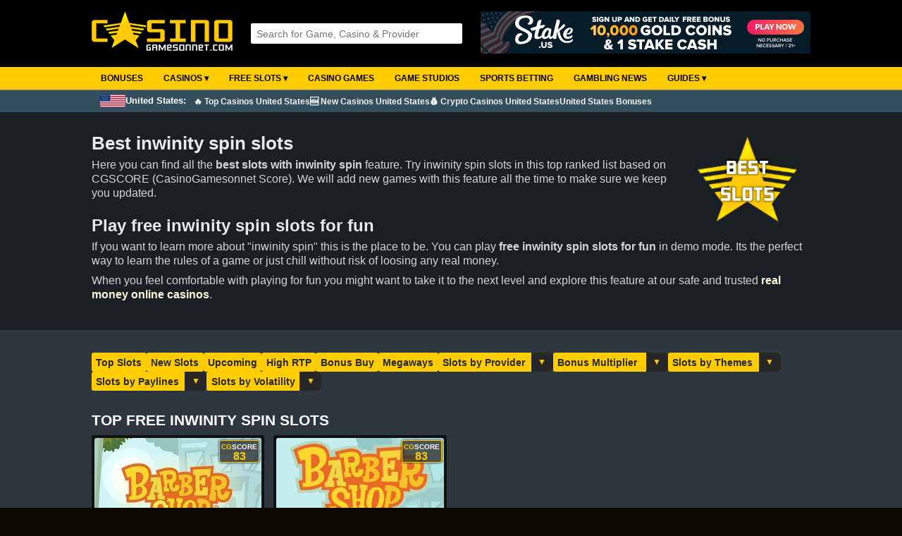

--- FILE ---
content_type: text/html; Charset=utf-8
request_url: https://casinogamesonnet.com/?slots=features&f=inwinity-spin
body_size: 31231
content:

<!DOCTYPE html>
<html lang="en">
<head>
<!-- Google tag (gtag.js) -->
<script async src="https://www.googletagmanager.com/gtag/js?id=G-HF1Y85HC94"></script>
<script>
  window.dataLayer = window.dataLayer || [];
  function gtag(){dataLayer.push(arguments);}
  gtag('js', new Date());

  gtag('config', 'G-HF1Y85HC94');
</script>

<meta charset="UTF-8">

	<title>INWINITY SPIN Slots - Try Demo Games For Free</title>
	<meta name="description" content="Discover the thrill of free INWINITY SPIN slots! Explore our list of the best inwinity spin casino games and find online casinos where to play for real money!">
	<meta name="keywords" content="inwinity spin slots, inwinity spin, slots with inwinity spin feature, best inwinity spin slots">
	
			<link rel="canonical" href="https://casinogamesonnet.com/?slots=features&f=inwinity-spin">
		<link rel="stylesheet" href="style/style6.9.css" type="text/css">
<link rel="stylesheet" href="style/mobile4.3.css" type="text/css">
<link rel="stylesheet" href="style/searchboxajax2.9.css" type="text/css">
<link rel="shortcut icon" href="images/favicon.ico" type="image/x-icon">
<meta name="viewport" content="width=device-width, initial-scale=0.86, maximum-scale=3.0, minimum-scale=0.86">  

</head>

<body>

	<div id="head">
		<div id="header">
			
			<div class="logo">			
				<a href="https://casinogamesonnet.com/"><img src="images/logo-top-text.png" alt="Casinogamesonnet.com - Free Casino Games & Reviews"></a>
			</div>  
			 
	    
			<div id="middle">			
				<div id="searchbox">
					<script src="js/ajax_search.js"></script>	
					<script>
					function stripHTML(){
					var re= /<\S[^><]*>/g
					for (i=0; i<arguments.length; i++)
					arguments[i].value=arguments[i].value.replace(re, "").replace(/</g,'').replace(/>/g,'')
					}
					</script>                          
	
					<form id="frmSearch" onSubmit="stripHTML(this.search)" onkeydown="return event.key != 'Enter';">
						<input type="text" title="4 characters minimum" id="q" name="search" onkeyup="searchSuggest();" autocomplete="off" placeholder="Search for Game, Casino & Provider">
						<div id="search_suggest"></div> 
					</form>	
				</div>	      
	    	</div>
	    
			<div id="rightbanner">					
				

	<a title="Stake.us free bonus" rel="nofollow" target="_blank" href="https://casinogamesonnet.com/red.asp?id=545"><img class="banner-top" alt="Stake.us free bonus" src="https://casinogamesonnet.com/images/ads/stake-us-free-bonus.gif"></a>
	
				
			</div>		                              
		</div>	
	</div>
	
	<div id="nav">
			<nav>
		<label for="drop" class="toggle">&#9776;</label>
		<input type="checkbox" id="drop">
		<ul class="menu">
			<li>      
				<a href="https://casinogamesonnet.com/?bonus=best">Bonuses</a>
			</li>
			<li>      
				<!-- Drop Down -->
				<label for="drop-2" class="toggle size">Casinos &#9662;</label>
				<a href="https://casinogamesonnet.com/?online-casinos=best">Casinos &#9662;</a>
				<input type="checkbox" id="drop-2">
				<ul>
					<li><a href="https://casinogamesonnet.com/?online-casinos=best">Online Casinos</a></li>
					
					<li><a href="https://casinogamesonnet.com/?country=united-states">Best Casinos US</a></li>
					
					<li><a href="https://casinogamesonnet.com/?online-casinos=new">New Casinos</a></li>
					<li>          
						<!-- Sub Drop Down -->
						<label for="drop-2-1" class="toggle size">CryptoCurrency Casinos &#9662;</label>
						<a href="https://casinogamesonnet.com/?online-casinos=bitcoin">Bitcoin Casinos &#9656;</a>
						<input type="checkbox" id="drop-2-1">					
						<ul class="col-3">
							<li><a target="_blank" rel="nofollow" href="https://cryptocasinosonnet.com/exchanges.asp?id=40">Buy Crypto</a></li>
							<li><a href="https://casinogamesonnet.com/?online-casinos=no-verification">No ID Verification Casinos</a></li>
							<li><a href="https://casinogamesonnet.com/?casino-payment-methods=apecoin">ApeCoin</a></li>
							<li><a href="https://casinogamesonnet.com/?casino-payment-methods=avalanche">Avalanche</a></li>
							<li><a href="https://casinogamesonnet.com/?casino-payment-methods=binance-coin">Binance Coin</a></li>
							<li><a href="https://casinogamesonnet.com/?casino-payment-methods=binance-usd">Binance USD</a></li>
							<li><a href="https://casinogamesonnet.com/?online-casinos=bitcoin">Bitcoin</a></li>
							<li><a href="https://casinogamesonnet.com/?casino-payment-methods=bitcoin-cash">Bitcoin Cash</a></li>
							<li><a href="https://casinogamesonnet.com/?casino-payment-methods=bitcoin-lightning">Bitcoin Lightning</a></li>
							<li><a href="https://casinogamesonnet.com/?casino-payment-methods=bonk">Bonk</a></li>
							<li><a href="https://casinogamesonnet.com/?casino-payment-methods=cardano">Cardano</a></li>
							<li><a href="https://casinogamesonnet.com/?casino-payment-methods=chainlink">Chainlink</a></li>
							<li><a href="https://casinogamesonnet.com/?casino-payment-methods=cronos">Cronos</a></li>
							<li><a href="https://casinogamesonnet.com/?casino-payment-methods=dai">Dai</a></li>
							<li><a href="https://casinogamesonnet.com/?casino-payment-methods=dash">Dash</a></li>
							<li><a href="https://casinogamesonnet.com/?casino-payment-methods=dogecoin">Dogecoin</a></li>
							<li><a href="https://casinogamesonnet.com/?casino-payment-methods=eos">EOS</a></li>
							<li><a href="https://casinogamesonnet.com/?casino-payment-methods=ethereum">Ethereum</a></li>
							<li><a href="https://casinogamesonnet.com/?casino-payment-methods=floki">FLOKI</a></li>
							<li><a href="https://casinogamesonnet.com/?casino-payment-methods=litecoin">Litecoin</a></li>
							<li><a href="https://casinogamesonnet.com/?casino-payment-methods=monero">Monero</a></li>
							<li><a href="https://casinogamesonnet.com/?casino-payment-methods=nem">Nem</a></li>
							<li><a href="https://casinogamesonnet.com/?casino-payment-methods=neo">Neo</a></li>
							<li><a href="https://casinogamesonnet.com/?casino-payment-methods=pepe">Pepe</a></li>
							<li><a href="https://casinogamesonnet.com/?casino-payment-methods=polkadot">Polkadot</a></li>
							<li><a href="https://casinogamesonnet.com/?casino-payment-methods=ripple">Ripple</a></li>
							<li><a href="https://casinogamesonnet.com/?casino-payment-methods=shiba-inu">Shiba Inu</a></li>
							<li><a href="https://casinogamesonnet.com/?casino-payment-methods=solana">Solana</a></li>
							<li><a href="https://casinogamesonnet.com/?casino-payment-methods=stellar">Stellar</a></li>
							<li><a href="https://casinogamesonnet.com/?casino-payment-methods=tether">Tether</a></li>
							<li><a href="https://casinogamesonnet.com/?casino-payment-methods=tron">TRON</a></li>
							<li><a href="https://casinogamesonnet.com/?casino-payment-methods=trump-coin">TRUMP Coin</a></li>
							<li><a href="https://casinogamesonnet.com/?casino-payment-methods=usd-coin">USD Coin</a></li>
							<li><a href="https://casinogamesonnet.com/?casino-payment-methods=vechain">VeChain</a></li>
							<li><a href="https://casinogamesonnet.com/?casino-payment-methods=verge">Verge</a></li>
							<li><a href="https://casinogamesonnet.com/?casino-payment-methods=xrp">XRP</a></li>
							<li><a href="https://casinogamesonnet.com/?casino-payment-methods=zcash">Zcash</a></li>
						</ul>					              
					</li>
					<li><a href="https://casinogamesonnet.com/?online-casinos=reviews">Casino Reviews</a></li>
					<li><a href="https://casinogamesonnet.com/?online-casinos=payment-methods">Casino Payment Methods</a></li>
					<li><a href="https://casinogamesonnet.com/?online-casinos=low-deposit">Low Deposit Casinos</a></li>
					<li><a href="https://casinogamesonnet.com/?online-casinos=fast-withdrawal">Fast Withdrawal Casinos</a></li>
					<li><a href="https://casinogamesonnet.com/?online-casinos=download">Download Casinos</a></li>
					<li><a href="https://casinogamesonnet.com/?casino-affiliate-programs=true">Casino Affiliate Programs</a></li>
					<li>          
						<!-- Sub Drop Down -->
						<label for="drop-2-2" class="toggle size">Casinos by Country &#9662;</label>
						<a href="#">Casinos by Country &#9656;</a>
						<input type="checkbox" id="drop-2-2">					
						<ul class="col-3">
							<li><a href="https://casinogamesonnet.com/?country=argentina">Argentina</a></li>
							<li><a href="https://casinogamesonnet.com/?country=armenia">Armenia</a></li>
							<li><a href="https://casinogamesonnet.com/?country=australia">Australia</a></li>
							<li><a href="https://casinogamesonnet.com/?country=austria">Austria</a></li>
							<li><a href="https://casinogamesonnet.com/?country=azerbaijan">Azerbaijan</a></li>
							<li><a href="https://casinogamesonnet.com/?country=belarus">Belarus</a></li>
							<li><a href="https://casinogamesonnet.com/?country=belgium">Belgium</a></li>
							<li><a href="https://casinogamesonnet.com/?country=bosnia">Bosnia</a></li>
							<li><a href="https://casinogamesonnet.com/?country=brazil">Brazil</a></li>
							<li><a href="https://casinogamesonnet.com/?country=bulgaria">Bulgaria</a></li>
							<li><a href="https://casinogamesonnet.com/?country=canada">Canada</a></li>
							<li><a href="https://casinogamesonnet.com/?country=chile">Chile</a></li>
							<li><a href="https://casinogamesonnet.com/?country=china">China</a></li>
							<li><a href="https://casinogamesonnet.com/?country=croatia">Croatia</a></li>
							<li><a href="https://casinogamesonnet.com/?country=czechia">Czechia</a></li>
							<li><a href="https://casinogamesonnet.com/?country=cyprus">Cyprus</a></li>
							<li><a href="https://casinogamesonnet.com/?country=denmark">Denmark</a></li>
							<li><a href="https://casinogamesonnet.com/?country=estonia">Estonia</a></li>
							<li><a href="https://casinogamesonnet.com/?country=finland">Finland</a></li>
							<li><a href="https://casinogamesonnet.com/?country=france">France</a></li>
							<li><a href="https://casinogamesonnet.com/?country=georgia">Georgia</a></li>
							<li><a href="https://casinogamesonnet.com/?country=germany">Germany</a></li>
							<li><a href="https://casinogamesonnet.com/?country=greece">Greece</a></li>
							<li><a href="https://casinogamesonnet.com/?country=hungary">Hungary</a></li>
							<li><a href="https://casinogamesonnet.com/?country=iceland">Iceland</a></li>
							<li><a href="https://casinogamesonnet.com/?country=india">India</a></li>
							<li><a href="https://casinogamesonnet.com/?country=indonesia">Indonesia</a></li>
							<li><a href="https://casinogamesonnet.com/?country=ireland">Ireland</a></li>
							<li><a href="https://casinogamesonnet.com/?country=israel">Israel</a></li>
							<li><a href="https://casinogamesonnet.com/?country=italy">Italy</a></li>
							<li><a href="https://casinogamesonnet.com/?country=japan">Japan</a></li>
							<li><a href="https://casinogamesonnet.com/?country=kenya">Kenya</a></li>
							<li><a href="https://casinogamesonnet.com/?country=laos">Laos</a></li>
							<li><a href="https://casinogamesonnet.com/?country=latvia">Latvia</a></li>
							<li><a href="https://casinogamesonnet.com/?country=lithuania">Lithuania</a></li>
							<li><a href="https://casinogamesonnet.com/?country=luxembourg">Luxembourg</a></li>
							<li><a href="https://casinogamesonnet.com/?country=macedonia">Macedonia</a></li>
							<li><a href="https://casinogamesonnet.com/?country=malaysia">Malaysia</a></li>
							<li><a href="https://casinogamesonnet.com/?country=malta">Malta</a></li>
							<li><a href="https://casinogamesonnet.com/?country=mexico">Mexico</a></li>
							<li><a href="https://casinogamesonnet.com/?country=moldova">Moldova</a></li>
							<li><a href="https://casinogamesonnet.com/?country=montenegro">Montenegro</a></li>
							<li><a href="https://casinogamesonnet.com/?country=myanmar">Myanmar</a></li>
							<li><a href="https://casinogamesonnet.com/?country=nepal">Nepal</a></li>
							<li><a href="https://casinogamesonnet.com/?country=netherlands">Netherlands</a></li>
							<li><a href="https://casinogamesonnet.com/?country=new-zealand">New Zealand</a></li>
							<li><a href="https://casinogamesonnet.com/?country=nigeria">Nigeria</a></li>
							<li><a href="https://casinogamesonnet.com/?country=norway">Norway</a></li>
							<li><a href="https://casinogamesonnet.com/?country=pakistan">Pakistan</a></li>
							<li><a href="https://casinogamesonnet.com/?country=peru">Peru</a></li>
							<li><a href="https://casinogamesonnet.com/?country=philippines">Philippines</a></li>
							<li><a href="https://casinogamesonnet.com/?country=poland">Poland</a></li>
							<li><a href="https://casinogamesonnet.com/?country=portugal">Portugal</a></li>
							<li><a href="https://casinogamesonnet.com/?country=romania">Romania</a></li>
							<li><a href="https://casinogamesonnet.com/?country=russia">Russia</a></li>
							<li><a href="https://casinogamesonnet.com/?country=serbia">Serbia</a></li>
							<li><a href="https://casinogamesonnet.com/?country=seychelles">Seychelles</a></li>
							<li><a href="https://casinogamesonnet.com/?country=singapore">Singapore</a></li>
							<li><a href="https://casinogamesonnet.com/?country=slovakia">Slovakia</a></li>
							<li><a href="https://casinogamesonnet.com/?country=slovenia">Slovenia</a></li>
							<li><a href="https://casinogamesonnet.com/?country=south-africa">South Africa</a></li>
							<li><a href="https://casinogamesonnet.com/?country=south-korea">South Korea</a></li>
							<li><a href="https://casinogamesonnet.com/?country=spain">Spain</a></li>
							<li><a href="https://casinogamesonnet.com/?country=sweden">Sweden</a></li>
							<li><a href="https://casinogamesonnet.com/?country=switzerland">Switzerland</a></li>
							<li><a href="https://casinogamesonnet.com/?country=taiwan">Taiwan</a></li>
							<li><a href="https://casinogamesonnet.com/?country=thailand">Thailand</a></li>
							<li><a href="https://casinogamesonnet.com/?country=tunisia">Tunisia</a></li>
							<li><a href="https://casinogamesonnet.com/?country=turkey">Turkey</a></li>
							<li><a href="https://casinogamesonnet.com/?country=ukraine">Ukraine</a></li>
							<li><a href="https://casinogamesonnet.com/?country=united-arab-emirates">United Arab Emirates</a></li>
							<li><a href="https://casinogamesonnet.com/?country=united-kingdom">United Kingdom</a></li>
							<li><a href="https://casinogamesonnet.com/?country=united-states">United States</a></li>
							<li><a href="https://casinogamesonnet.com/?country=vietnam">Vietnam</a></li>
						</ul>					              
					</li>
					<li>          
						<!-- Sub Drop Down -->
						<label for="drop-2-3" class="toggle size">Casinos by License &#9662;</label>
						<a href="#">Casinos by License &#9656;</a>
						<input type="checkbox" id="drop-2-3">					
						<ul class="col-3">
							<li><a href="https://casinogamesonnet.com/?license=alderney">Alderney (AGCC)</a></li>
							<li><a href="https://casinogamesonnet.com/?license=anjouan">Anjouan (AOFA)</a></li>
							<li><a href="https://casinogamesonnet.com/?license=curacao">Curacao</a></li>
							<li><a href="https://casinogamesonnet.com/?license=denmark">Denmark (DGA)</a></li>
							<li><a href="https://casinogamesonnet.com/?license=estonia">Estonia (Estonian Tax and Customs Board)</a></li>
							<li><a href="https://casinogamesonnet.com/?license=germany">Germany (GlüStV)</a></li>
							<li><a href="https://casinogamesonnet.com/?license=gibraltar">Gibraltar (GRA)</a></li>
							<li><a href="https://casinogamesonnet.com/?license=kahnawake">Kahnawake (KGC)</a></li>
							<li><a href="https://casinogamesonnet.com/?license=malta">Malta (MGA)</a></li>
							<li><a href="https://casinogamesonnet.com/?license=ontario">Ontario (AGCO)</a></li>
							<li><a href="https://casinogamesonnet.com/?license=sweden">Sweden (SGA)</a></li>
							<li><a href="https://casinogamesonnet.com/?license=united-kingdom">United Kingdom (UKGC)</a></li>
							<li><a href="https://casinogamesonnet.com/?license=united-states">United States</a></li>
							<li><a href="https://casinogamesonnet.com/?license=costa-rica">Costa Rica</a></li>
						</ul>					              
					</li>
				</ul>
			</li>
			<li> 
				<!-- Drop Down -->
				<label for="drop-3" class="toggle size">Free Slots &#9662;</label>
				<a href="https://casinogamesonnet.com/?slots=best">Free Slots &#9662;</a>
				<input type="checkbox" id="drop-3">
				<ul>
					<li><a href="https://casinogamesonnet.com/?slots=best">Best Online Slots</a></li>
					<li><a href="https://casinogamesonnet.com/?slots=new">New Slots</a></li>
					<li><a href="https://casinogamesonnet.com/?slots=upcoming">Upcoming Slots</a></li>
					<li><a href="https://casinogamesonnet.com/?slots=free-slots-no-download">Free Slots No Download</a></li>
					<li><a href="https://casinogamesonnet.com/?slots=features&f=megaways">Megaways Slots</a></li>
					<li><a href="https://casinogamesonnet.com/?slots=features&f=buy-feature">Bonus Buy Slots</a></li>
					<li><a href="https://casinogamesonnet.com/?slots=high-rtp">High RTP Slots</a></li>
					<li><a href="https://casinogamesonnet.com/?slots=game-studios">Slots Providers</a></li>
					
					<li>          
						<!-- Sub Drop Down -->
						<label for="drop-3-1" class="toggle size">Best Slots by Year &#9662;</label>
						<a href="#">Best Slots by Year &#9656;</a>
						<input type="checkbox" id="drop-3-1">          
						<ul class="col-3">
							<li><a href="https://casinogamesonnet.com/?slots=best&year=2024">Best Slots 2024</a></li>
							<li><a href="https://casinogamesonnet.com/?slots=best&year=2023">Best Slots 2023</a></li>
							<li><a href="https://casinogamesonnet.com/?slots=best&year=2022">Best Slots 2022</a></li>
              				<li><a href="https://casinogamesonnet.com/?slots=best&year=2021">Best Slots 2021</a></li>
							<li><a href="https://casinogamesonnet.com/?slots=best&year=2020">Best Slots 2020</a></li>
							<li><a href="https://casinogamesonnet.com/?slots=best&year=2019">Best Slots 2019</a></li>
							<li><a href="https://casinogamesonnet.com/?slots=best&year=2018">Best Slots 2018</a></li>
							<li><a href="https://casinogamesonnet.com/?slots=best&year=2017">Best Slots 2017</a></li>
							<li><a href="https://casinogamesonnet.com/?slots=best&year=2016">Best Slots 2016</a></li>
							<li><a href="https://casinogamesonnet.com/?slots=best&year=2015">Best Slots 2015</a></li>
							<li><a href="https://casinogamesonnet.com/?slots=best&year=2014">Best Slots 2014</a></li>
							<li><a href="https://casinogamesonnet.com/?slots=best&year=2013">Best Slots 2013</a></li>
							<li><a href="https://casinogamesonnet.com/?slots=best&year=2012">Best Slots 2012</a></li>
							<li><a href="https://casinogamesonnet.com/?slots=best&year=2011">Best Slots 2011</a></li>
							<li><a href="https://casinogamesonnet.com/?slots=best&year=2010">Best Slots 2010</a></li>
							<li><a href="https://casinogamesonnet.com/?slots=best&year=2009">Best Slots 2009</a></li>
						</ul>
					</li>
				</ul>
			</li>
			<li>      
				<a href="https://casinogamesonnet.com/?casinogames=best">Casino Games</a>
			</li>
			<li>      
				<a href="https://casinogamesonnet.com/?slots=game-studios">Game Studios</a>
			</li>
			<li>      
				<a href="https://casinogamesonnet.com/?sports-betting=best">Sports Betting</a>
			</li>
			<li>      
				<a href="https://casinogamesonnet.com/?newslist=all">Gambling News</a>
			</li>
			<li>      
				<!-- Drop Down -->
				<label for="drop-5" class="toggle size">Guides &#9662;</label>
				<a href="#">Guides &#9662;</a>
				<input type="checkbox" id="drop-5">      
				<ul class="subtext">
					<li><a href="https://casinogamesonnet.com/?guide=how-to-play-online-slots">How to Play Online Slots</a></li>
					<li><a href="https://casinogamesonnet.com/?guide=how-to-find-the-best-slots-payback">How to Find the Best Slots Payback</a></li>
					<li><a href="https://casinogamesonnet.com/?online-casinos=best">How to Find the Best Online Casinos</a></li>
					<li><a href="https://casinogamesonnet.com/?online-casinos=bitcoin">Cryptocurrency Guide for Online Casino Players</a></li>
					<li><a href="https://casinogamesonnet.com/?guide=different-online-casino-bonuses-and-how-they-work">Different Online Casino Bonuses and How They Work</a></li>
					<li><a href="https://casinogamesonnet.com/?guide=most-popular-deposit-methods-at-online-casinos">Most Popular Deposit Methods at Online Casinos</a></li>
					<li><a href="https://casinogamesonnet.com/?news=big-bass-bonanza-slot-series:-the-ultimate-guide">Big Bass Bonanza Slot Series Guide</a></li>
					<li><a href="https://casinogamesonnet.com/?guide=reactoonz-slot-series-by-play-n-go:-alien-chaos-meets-grid-based-wins">Reactoonz Slot Series by Play'n GO</a></li>
					<li><a href="https://casinogamesonnet.com/?guide=how-to-play-real-money-blackjack-online">How to Play Real Money Blackjack Online</a></li>
					<li><a href="https://casinogamesonnet.com/?casino-affiliate-programs=true">Best Casino Affiliate Programs to Boost Your Income</a></li>
					<li><a href="https://casinogamesonnet.com/?slots=free-pokies-no-download">Free Pokies No Download</a></li>
				</ul>			
			</li>	
		</ul>
	</nav>	
	</div>
	
	<div id="nav-country">
		<div>
		
			<span><img src="images/countries/united-states.gif"> United States: </span>
			<ul>
				<li>      
					<a href="https://casinogamesonnet.com/?country=united-states">🔥 Top Casinos United States</a>
				</li>
				<li>      
					<a href="https://casinogamesonnet.com/?online-casinos=new">🆕 New Casinos United States</a>
				</li>
				<li>      
					<a href="https://casinogamesonnet.com/?online-casinos=bitcoin">💰 Crypto Casinos United States</a>
				</li>
				<li>      
					<a href="https://casinogamesonnet.com/?bonus=welcome-package">United States Bonuses</a>
				</li>
			</ul>
		
		</div>
	</div>
	<d-sect name="top">

	
		<text-box>
			<img class="rsmall" alt="inwinity-spin online slots" src="images/slots/slots-features.webp">
			<h1>Best inwinity spin slots</h1>			
			<p>Here you can find all the <strong>best slots with inwinity spin</strong> feature. Try inwinity spin slots in this top ranked list based on CGSCORE (CasinoGamesonnet Score). We will add new games with this feature all the time to make sure we keep you updated.</p>
			<h2>Play free inwinity spin slots for fun</h2>			
			<p>If you want to learn more about "inwinity spin" this is the place to be. You can play <strong>free inwinity spin slots for fun</strong> in demo mode. Its the perfect way to learn the rules of a game or just chill without risk of loosing any real money.</p>
				
			<p>When you feel comfortable with playing for fun you might want to take it to the next level and explore this feature at our safe and trusted <a href="https://casinogamesonnet.com/?online-casinos=best">real money online casinos</a>.</p>	
		</text-box>
		
	
</d-sect>

<l-sect>
	<sub-menu>	
		<a href="/?slots=best">Top Slots</a><a href="/?slots=new">New Slots</a><a href="/?slots=upcoming">Upcoming</a><a href="/?slots=high-rtp">High RTP</a><a href="/?slots=features&f=buy-feature">Bonus Buy</a><a href="/?slots=features&f=megaways">Megaways</a>
		<dropdown-slots class="provider">
			<select name="providers" onChange="window.location.href=this.value;">
				<option selected disabled>Slots by Provider</option>
						      
		      	<option  value="/?slots=1spin4win">1spin4win</option>
						      
		      	<option  value="/?slots=1x2-gaming">1x2 Gaming</option>
						      
		      	<option  value="/?slots=4theplayer">4ThePlayer</option>
						      
		      	<option  value="/?slots=888">888</option>
						      
		      	<option  value="/?slots=ainsworth">Ainsworth</option>
						      
		      	<option  value="/?slots=amatic">Amatic</option>
						      
		      	<option  value="/?slots=amusnet-interactive">Amusnet Interactive</option>
						      
		      	<option  value="/?slots=aristocrat">Aristocrat</option>
						      
		      	<option  value="/?slots=ash-gaming">Ash Gaming</option>
						      
		      	<option  value="/?slots=atlantic-digital">Atlantic Digital</option>
						      
		      	<option  value="/?slots=avatarux">AvatarUX</option>
						      
		      	<option  value="/?slots=backseat-gaming">Backseat Gaming</option>
						      
		      	<option  value="/?slots=bally">Bally</option>
						      
		      	<option  value="/?slots=barcrest">Barcrest</option>
						      
		      	<option  value="/?slots=belatra">Belatra</option>
						      
		      	<option  value="/?slots=betdigital">Betdigital</option>
						      
		      	<option  value="/?slots=betonsoft">Betonsoft</option>
						      
		      	<option  value="/?slots=betsoft">Betsoft</option>
						      
		      	<option  value="/?slots=bf-games">BF Games</option>
						      
		      	<option  value="/?slots=bgaming">BGaming</option>
						      
		      	<option  value="/?slots=big-time-gaming">Big Time Gaming</option>
						      
		      	<option  value="/?slots=blue-guru-games">Blue Guru Games</option>
						      
		      	<option  value="/?slots=blueprint">Blueprint</option>
						      
		      	<option  value="/?slots=boomerang">Boomerang</option>
						      
		      	<option  value="/?slots=booming-games">Booming Games</option>
						      
		      	<option  value="/?slots=booongo">Booongo</option>
						      
		      	<option  value="/?slots=cryptologic">Cryptologic</option>
						      
		      	<option  value="/?slots=egt">EGT</option>
						      
		      	<option  value="/?slots=elk-studios">ELK Studios</option>
						      
		      	<option  value="/?slots=endorphina">Endorphina</option>
						      
		      	<option  value="/?slots=evolution-gaming">Evolution Gaming</option>
						      
		      	<option  value="/?slots=evoplay">Evoplay</option>
						      
		      	<option  value="/?slots=eyecon">Eyecon</option>
						      
		      	<option  value="/?slots=ezugi">Ezugi</option>
						      
		      	<option  value="/?slots=fantasma-games">Fantasma Games</option>
						      
		      	<option  value="/?slots=felix-gaming">Felix Gaming</option>
						      
		      	<option  value="/?slots=foxium">Foxium</option>
						      
		      	<option  value="/?slots=fuga">Fuga</option>
						      
		      	<option  value="/?slots=fugaso">Fugaso</option>
						      
		      	<option  value="/?slots=gameart">GameArt</option>
						      
		      	<option  value="/?slots=gamebeat">Gamebeat</option>
						      
		      	<option  value="/?slots=games-inc">Games Inc</option>
						      
		      	<option  value="/?slots=games-os">Games OS</option>
						      
		      	<option  value="/?slots=gamevy">Gamevy</option>
						      
		      	<option  value="/?slots=gaming-corps">Gaming Corps</option>
						      
		      	<option  value="/?slots=gamomat">Gamomat</option>
						      
		      	<option  value="/?slots=genesis-gaming">Genesis Gaming</option>
						      
		      	<option  value="/?slots=green-jade-games">Green Jade Games</option>
						      
		      	<option  value="/?slots=habanero">Habanero</option>
						      
		      	<option  value="/?slots=hacksaw-gaming">Hacksaw Gaming</option>
						      
		      	<option  value="/?slots=high-5-games">High 5 Games</option>
						      
		      	<option  value="/?slots=igt">IGT</option>
						      
		      	<option  value="/?slots=inspired-gaming">Inspired Gaming</option>
						      
		      	<option  value="/?slots=iron-dog">Iron Dog</option>
						      
		      	<option  value="/?slots=isoftbet">iSoftbet</option>
						      
		      	<option  value="/?slots=just-for-the-win">Just For The Win</option>
						      
		      	<option  value="/?slots=kalamba-games">Kalamba Games</option>
						      
		      	<option  value="/?slots=leander-games">Leander Games</option>
						      
		      	<option  value="/?slots=leap">Leap</option>
						      
		      	<option  value="/?slots=light-and-wonder">Light and Wonder</option>
						      
		      	<option  value="/?slots=lightning-box-games">Lightning Box Games</option>
						      
		      	<option  value="/?slots=lucksome">Lucksome</option>
						      
		      	<option  value="/?slots=mancala-gaming">Mancala Gaming</option>
						      
		      	<option  value="/?slots=mascot-gaming">Mascot Gaming</option>
						      
		      	<option  value="/?slots=merkur">Merkur</option>
						      
		      	<option  value="/?slots=microgaming">Microgaming</option>
						      
		      	<option  value="/?slots=mrslotty">MrSlotty</option>
						      
		      	<option  value="/?slots=multislot">MultiSlot</option>
						      
		      	<option  value="/?slots=nektan">Nektan</option>
						      
		      	<option  value="/?slots=netent">NetEnt</option>
						      
		      	<option  value="/?slots=nextgen-gaming">Nextgen Gaming</option>
						      
		      	<option  value="/?slots=nolimit-city">Nolimit City</option>
						      
		      	<option  value="/?slots=novomatic">Novomatic</option>
						      
		      	<option  value="/?slots=nucleus-gaming">Nucleus Gaming</option>
						      
		      	<option  value="/?slots=octoplay">Octoplay</option>
						      
		      	<option  value="/?slots=pariplay">Pariplay</option>
						      
		      	<option  value="/?slots=pateplay">PatePlay</option>
						      
		      	<option  value="/?slots=peter-and-sons">Peter and Sons</option>
						      
		      	<option  value="/?slots=pg-soft">PG Soft</option>
						      
		      	<option  value="/?slots=platipus">Platipus</option>
						      
		      	<option  value="/?slots=playn-go">Playn Go</option>
						      
		      	<option  value="/?slots=playpearls">PlayPearls</option>
						      
		      	<option  value="/?slots=playreels">Playreels</option>
						      
		      	<option  value="/?slots=playson">Playson</option>
						      
		      	<option  value="/?slots=playtech">Playtech</option>
						      
		      	<option  value="/?slots=popiplay">Popiplay</option>
						      
		      	<option  value="/?slots=pragmatic-play">Pragmatic Play</option>
						      
		      	<option  value="/?slots=print-studios">Print Studios</option>
						      
		      	<option  value="/?slots=push-gaming">Push Gaming</option>
						      
		      	<option  value="/?slots=quickspin">Quickspin</option>
						      
		      	<option  value="/?slots=rabcat">Rabcat</option>
						      
		      	<option  value="/?slots=realistic">Realistic</option>
						      
		      	<option  value="/?slots=realtime-gaming">Realtime Gaming</option>
						      
		      	<option  value="/?slots=red-rake">Red Rake</option>
						      
		      	<option  value="/?slots=red-tiger-gaming">Red Tiger Gaming</option>
						      
		      	<option  value="/?slots=red7">Red7</option>
						      
		      	<option  value="/?slots=reelplay">ReelPlay</option>
						      
		      	<option  value="/?slots=relax-gaming">Relax Gaming</option>
						      
		      	<option  value="/?slots=revolver-gaming">Revolver Gaming</option>
						      
		      	<option  value="/?slots=rival">Rival</option>
						      
		      	<option  value="/?slots=saucify">Saucify</option>
						      
		      	<option  value="/?slots=shady-lady">Shady Lady</option>
						      
		      	<option  value="/?slots=shuffle-master">Shuffle Master</option>
						      
		      	<option  value="/?slots=skillonnet">SkillOnNet</option>
						      
		      	<option  value="/?slots=skywind">Skywind</option>
						      
		      	<option  value="/?slots=slotmill">Slotmill</option>
						      
		      	<option  value="/?slots=smartsoft-gaming">Smartsoft Gaming</option>
						      
		      	<option  value="/?slots=sneaky-slots">Sneaky Slots</option>
						      
		      	<option  value="/?slots=softswiss">Softswiss</option>
						      
		      	<option  value="/?slots=spinomenal">Spinomenal</option>
						      
		      	<option  value="/?slots=spribe">Spribe</option>
						      
		      	<option  value="/?slots=stakelogic">Stakelogic</option>
						      
		      	<option  value="/?slots=sthlmgaming">STHLMGAMING</option>
						      
		      	<option  value="/?slots=swintt">Swintt</option>
						      
		      	<option  value="/?slots=synot">Synot</option>
						      
		      	<option  value="/?slots=thunderkick">Thunderkick</option>
						      
		      	<option  value="/?slots=tom-horn">Tom Horn</option>
						      
		      	<option  value="/?slots=topgame">Topgame</option>
						      
		      	<option  value="/?slots=truelab">TrueLab</option>
						      
		      	<option  value="/?slots=vivo-gaming">Vivo Gaming</option>
						      
		      	<option  value="/?slots=wazdan">Wazdan</option>
						      
		      	<option  value="/?slots=williams-interactive">Williams Interactive</option>
						      
		      	<option  value="/?slots=wizard-games">Wizard Games</option>
						      
		      	<option  value="/?slots=yggdrasil-gaming">Yggdrasil Gaming</option>
				    	
	   		</select>
		</dropdown-slots>
		
		<dropdown-slots class="features">
			<select name="features" onChange="window.location.href=this.value;">
		      	<option  disabled>Slots by Features</option>
		      	<option  value="/?slots=features&f=bonus-multiplier">Bonus Multiplier</option>
				<option  value="/?slots=features&f=bonus-wheel">Bonus Wheel</option>
				<option  value="/?slots=features&f=buy-feature">Buy Feature</option>
				<option  value="/?slots=features&f=cascading-reels">Cascading Reels</option>
				<option  value="/?slots=features&f=cluster-pays">Cluster Pays</option>
				<option  value="/?slots=features&f=collect-symbols">Collect Symbols</option>
				<option  value="/?slots=features&f=colossal-reels">Colossal Reels</option>
				<option  value="/?slots=features&f=colossal-symbols">Colossal Symbols</option>
				<option  value="/?slots=features&f=expanding-reels">Expanding Reels</option>
				<option  value="/?slots=features&f=expanding-symbols">Expanding Symbols</option>
				<option  value="/?slots=features&f=expanding-wilds">Expanding Wilds</option>
				<option  value="/?slots=features&f=gamble">Gamble</option>
				<option  value="/?slots=features&f=gigablox">Gigablox</option>
				<option  value="/?slots=features&f=increasing-multiplier">Increasing Multiplier</option>
				<option  value="/?slots=features&f=infinity-reels">Infinity Reels</option>
				<option  value="/?slots=features&f=jackpot">Jackpot</option>
				<option  value="/?slots=features&f=level-up">Level Up</option>
				<option  value="/?slots=features&f=megaclusters">Megaclusters</option>
				<option  value="/?slots=features&f=megaways">Megaways</option>
				<option  value="/?slots=features&f=megaquads">Megaquads</option>
				<option  value="/?slots=features&f=millionways">Millionways</option>
				<option  value="/?slots=features&f=multiplier-symbols">Multiplier Symbols</option>
				<option  value="/?slots=features&f=multiplier-wilds">Multiplier Wilds</option>
				<option  value="/?slots=features&f=mystery-symbols">Mystery Symbols</option>
				<option  value="/?slots=features&f=nudges">Nudges</option>
				<option  value="/?slots=paylines&l=1111">Pay Anywhere</option>
				<option  value="/?slots=features&f=pick-bonus">Pick Bonus</option>
				<option  value="/?slots=features&f=power-reels">Power Reels</option>
				<option  value="/?slots=features&f=random-multiplier">Random Multiplier</option>
				<option  value="/?slots=features&f=random-wilds">Random Wilds</option>
				<option  value="/?slots=features&f=respins">Respins</option>
				<option  value="/?slots=features&f=scatter-pays">Scatter Pays</option>
				<option  value="/?slots=features&f=select-volatility">Select Volatility</option>
				<option  value="/?slots=features&f=split-symbols">Split Symbols</option>
				<option  value="/?slots=features&f=splitz">Splitz</option>
				<option  value="/?slots=features&f=stacked-wilds">Stacked Wilds</option>
				<option  value="/?slots=features&f=sticky-symbols">Sticky Symbols</option>
				<option  value="/?slots=features&f=sticky-wilds">Sticky Wilds</option>
				<option  value="/?slots=features&f=switching-symbols">Switching Symbols</option>
				<option  value="/?slots=features&f=symbol-removal">Symbol Removal</option>
				<option  value="/?slots=features&f=symbol-upgrade">Symbol Upgrade</option>
				<option  value="/?slots=features&f=synced-reels">Synced Reels</option>
				<option  value="/?slots=features&f=trailing-wilds">Trailing Wilds</option>
				<option  value="/?slots=features&f=walking-wilds">Walking Wilds</option>
				<option  value="/?slots=features&f=wild-reels">Wild Reels</option>
				<option  value="/?slots=features&f=win-both-ways">Win Both Ways</option>
				<option  value="/?slots=features&f=win-multiplier">Win Multiplier</option>
				<option  value="/?slots=features&f=xiter">X-iter</option>
				<option  value="/?slots=features&f=xways">xWays</option>
	   		</select>
		</dropdown-slots>

				
		<dropdown-slots class="themes">
			<select name="themes" onChange="window.location.href=this.value;">
		      	<option selected disabled>Slots by Themes</option>
				<option  value="/?slots=themes&t=action">Action</option>
				<option  value="/?slots=themes&t=adventure">Adventure</option>
				<option  value="/?slots=themes&t=african">African</option>
				<option  value="/?slots=themes&t=aliens">Aliens</option>
				<option  value="/?slots=themes&t=american">American</option>
				<option  value="/?slots=themes&t=ancient">Ancient</option>
				<option  value="/?slots=themes&t=animals">Animals</option>
				<option  value="/?slots=themes&t=anime">Anime</option>
				<option  value="/?slots=themes&t=arctic">Arctic</option>
				<option  value="/?slots=themes&t=art">Art</option>
				<option  value="/?slots=themes&t=asian">Asian</option>
				<option  value="/?slots=themes&t=aztec">Aztec</option>
				<option  value="/?slots=themes&t=banks">Banks</option>
				<option  value="/?slots=themes&t=beaches">Beaches</option>
				<option  value="/?slots=themes&t=beauty">Beauty</option>
				<option  value="/?slots=themes&t=beerfest">Beerfest</option>
				<option  value="/?slots=themes&t=big-bass-series">Big Bass Series</option>
				<option  value="/?slots=themes&t=board-games">Board Games</option>
				<option  value="/?slots=themes&t=book-of-dead-series">Book of Dead Series</option>
				<option  value="/?slots=themes&t=branded">Branded</option>
				<option  value="/?slots=themes&t=cars">Cars</option>
				<option  value="/?slots=themes&t=cartoons">Cartoons</option>
				<option  value="/?slots=themes&t=casino">Casino</option>
				<option  value="/?slots=themes&t=chinese">Chinese</option>
				<option  value="/?slots=themes&t=christmas">Christmas</option>
				<option  value="/?slots=themes&t=circus">Circus</option>
				<option  value="/?slots=themes&t=classic">Classic</option>
				<option  value="/?slots=themes&t=clowns">Clowns</option>
				<option  value="/?slots=themes&t=comics">Comics</option>
				<option  value="/?slots=themes&t=computer-games">Computer Games</option>
				<option  value="/?slots=themes&t=crime">Crime</option>
				<option  value="/?slots=themes&t=cyberpunk">Cyberpunk</option>
				<option  value="/?slots=themes&t=day-of-the-dead">Day of the Dead</option>
				<option  value="/?slots=themes&t=dinosaurs">Dinosaurs</option>
				<option  value="/?slots=themes&t=dragons">Dragons</option>
				<option  value="/?slots=themes&t=easter">Easter</option>
				<option  value="/?slots=themes&t=electricity">Electricity</option>
				<option  value="/?slots=themes&t=egyptian">Egyptian</option>
				<option  value="/?slots=themes&t=erotic">Erotic</option>
				<option  value="/?slots=themes&t=fairy-tales">Fairy Tales</option>
				<option  value="/?slots=themes&t=fantasy">Fantasy</option>
				<option  value="/?slots=themes&t=farm">Farm</option>
				<option  value="/?slots=themes&t=fishing">Fishing</option>
				<option  value="/?slots=themes&t=food">Food</option>
				<option  value="/?slots=themes&t=football">Football</option>
				<option  value="/?slots=themes&t=fruits">Fruits</option>
				<option  value="/?slots=themes&t=futuristic">Futuristic</option>
				<option  value="/?slots=themes&t=gems">Gems</option>
				<option  value="/?slots=themes&t=girls">Girls</option>
				<option  value="/?slots=themes&t=gods">Gods</option>
				<option  value="/?slots=themes&t=gold">Gold</option>
				<option  value="/?slots=themes&t=greek">Greek</option>
				<option  value="/?slots=themes&t=halloween">Halloween</option>
				<option  value="/?slots=themes&t=horror">Horror</option>
				<option  value="/?slots=themes&t=humor">Humor</option>
				<option  value="/?slots=themes&t=ice">Ice</option>
				<option  value="/?slots=themes&t=indians">Indians</option>
				<option  value="/?slots=themes&t=irish">Irish</option>
				<option  value="/?slots=themes&t=jewels">Jewels</option>
				<option  value="/?slots=themes&t=jungle">Jungle</option>
				<option  value="/?slots=themes&t=las-vegas">Las Vegas</option>
				<option  value="/?slots=themes&t=love">Love</option>
				<option  value="/?slots=themes&t=luxury">Luxury</option>
				<option  value="/?slots=themes&t=mafia">Mafia</option>
				<option  value="/?slots=themes&t=magic">Magic</option>
				<option  value="/?slots=themes&t=mayan">Mayan</option>
				<option  value="/?slots=themes&t=medieval">Medieval</option>
				<option  value="/?slots=themes&t=mining">Mining</option>
				<option  value="/?slots=themes&t=money">Money</option>
				<option  value="/?slots=themes&t=monsters">Monsters</option>
				<option  value="/?slots=themes&t=movies">Movies/TV</option>
				<option  value="/?slots=themes&t=music">Music</option>
				<option  value="/?slots=themes&t=mythology">Mythology</option>
				<option  value="/?slots=themes&t=mystery">Mystery</option>
				<option  value="/?slots=themes&t=nature">Nature</option>
				<option  value="/?slots=themes&t=norse">Norse</option>
				<option  value="/?slots=themes&t=oktoberfest">Oktoberfest</option>
				<option  value="/?slots=themes&t=oriental">Oriental</option>
				<option  value="/?slots=themes&t=party">Party</option>
				<option  value="/?slots=themes&t=pirates">Pirates</option>
				<option  value="/?slots=themes&t=reactoonz-series">Reactoonz Series</option>
				<option  value="/?slots=themes&t=retro">Retro</option>
				<option  value="/?slots=themes&t=robbery">Robbery</option>
				<option  value="/?slots=themes&t=robots">Robots</option>
				<option  value="/?slots=themes&t=rock-band">Rock Band</option>
				<option  value="/?slots=themes&t=science">Science</option>
				<option  value="/?slots=themes&t=sci-fi">Sci-Fi</option>
				<option  value="/?slots=themes&t=snow">Snow</option>
				<option  value="/?slots=themes&t=space">Space</option>
				<option  value="/?slots=themes&t=sports">Sports</option>
				<option  value="/?slots=themes&t=steam-punk">Steam Punk</option>
				<option  value="/?slots=themes&t=st-patricks-day">St Patricks Day</option>
				<option  value="/?slots=themes&t=superheroes">Superheroes</option>
				<option  value="/?slots=themes&t=sweets">Sweets</option>
				<option  value="/?slots=themes&t=treasures">Treasures</option>
				<option  value="/?slots=themes&t=valentines-day">Valentines Day</option>
				<option  value="/?slots=themes&t=vampires">Vampires</option>
				<option  value="/?slots=themes&t=vikings">Vikings</option>
				<option  value="/?slots=themes&t=war">War</option>
				<option  value="/?slots=themes&t=water">Water</option>
				<option  value="/?slots=themes&t=western">Western</option>
				<option  value="/?slots=themes&t=wildlife">Wildlife</option>
				<option  value="/?slots=themes&t=winter">Winter</option>
				<option  value="/?slots=themes&t=zombies">Zombies</option>
	   		</select>
		</dropdown-slots>
		
					
		<dropdown-slots class="paylines">
			<select name="paylines" onChange="window.location.href=this.value;">
		      	<option selected disabled>Slots by Paylines</option>
				<option value="/?slots=features&f=cluster-pays">Cluster Pays</option>
				<option  value="/?slots=paylines&l=1111">Pay Anywhere</option>
				<option  value="/?slots=paylines&l=243">243 Ways</option>
				<option  value="/?slots=paylines&l=729">729 Ways</option>
				<option  value="/?slots=paylines&l=1024">1024 Ways</option>
				<option  value="/?slots=paylines&l=4096">4096 Ways</option>
				<option value="/?slots=features&f=megaways">Megaways</option>
				<option value="/?slots=features&f=millionways">Millionways</option>
				<option value="/?slots=features&f=unlimited-ways">Unlimited Ways</option>
				<option  value="/?slots=paylines&l=1">1 Payline</option>
				<option  value="/?slots=paylines&l=3">3 Paylines</option>
				<option  value="/?slots=paylines&l=5">5 Paylines</option>
				<option  value="/?slots=paylines&l=10">10 Paylines</option>
				<option  value="/?slots=paylines&l=15">15 Paylines</option>
				<option  value="/?slots=paylines&l=20">20 Paylines</option>
				<option  value="/?slots=paylines&l=25">25 Paylines</option>
				<option  value="/?slots=paylines&l=30">30 Paylines</option>
				<option  value="/?slots=paylines&l=40">40 Paylines</option>
				<option  value="/?slots=paylines&l=50">50 Paylines</option>
				<option  value="/?slots=paylines&l=100">100 Paylines</option>
				<option  value="/?slots=paylines&l=192">192 Paylines</option>
	   		</select>
		</dropdown-slots>

					
		<dropdown-slots class="volatility">
			<select name="paylines" onChange="window.location.href=this.value;">
		      	<option selected disabled>Slots by Volatility</option>
				<option  value="/?slots=very-high-volatility">Very High Volatility</option>
				<option  value="/?slots=high-volatility">High Volatility</option>
				<option  value="/?slots=medium-volatility">Medium Volatility</option>
				<option  value="/?slots=low-volatility">Low Volatility</option>				
	   		</select>
		</dropdown-slots>
	</sub-menu>	
	
	<title-box>
		
			<span class="startHeadline">Top Free inwinity spin Slots</span>
		
	</title-box>
                
	<slot-list>
        
		
		
      	<slot-box-small>				
			<slot-image>
				<a href="https://casinogamesonnet.com/?game=barber-shop&id=784" title="Play Barber Shop">
				
	         		<img alt="Barber Shop" loading="lazy" src="images/slots/barber-shop-slot-logo.jpg"></a>
	         	
				<div class="Score slscore">
					CG<span class="Score-colW">SCORE</span>
					<span class="Score-Points slscore-points">83</span>
				</div>					
				
				<game-provider>Thunderkick</game-provider>	
			</slot-image>	
			<slot-name><a title="Barber Shop" href="https://casinogamesonnet.com/?game=barber-shop&id=784">Barber Shop</a></slot-name>	
			
			<slot-info>
				<div>Max Win: <span>2355x</span></div>
				<div>RTP: <span>97%</span></div>
			</slot-info>
			
		</slot-box-small>
		
		
		
      	<slot-box-small>				
			<slot-image>
				<a href="https://casinogamesonnet.com/?game=barber-shop-uncut&id=1693" title="Play Barber Shop Uncut">
				
	         		<img alt="Barber Shop Uncut" loading="lazy" src="images/slots/barber-shop-uncut-slot-logo.jpg"></a>
	         	
				<div class="Score slscore">
					CG<span class="Score-colW">SCORE</span>
					<span class="Score-Points slscore-points">83</span>
				</div>					
				
				<game-provider>Thunderkick</game-provider>	
			</slot-image>	
			<slot-name><a title="Barber Shop Uncut" href="https://casinogamesonnet.com/?game=barber-shop-uncut&id=1693">Barber Shop Uncut</a></slot-name>	
			
			<slot-info>
				<div>Max Win: <span>2355x</span></div>
				<div>RTP: <span>97%</span></div>
			</slot-info>
			
		</slot-box-small>
		
		
    
	</slot-list>

	
	<page-nav>
		1	
	</page-nav>
	

	<span class="totop mt05"><a href="#top">Back to top</a></span>
</l-sect>	    

<g-sect>
          
	
	<title-box>
		<span class="startHeadline">Play INWINITY SPIN Slots for Real Money Here &#x2B07;</span>
	</title-box>
	

	<div class="scrollOuter">
		<div class="scrollInner">
			<casino-list class="casino-horizontal">

			

			<casino-box>
				<div class="Logo">
					<img class="c-logo" alt="FortuneJack Casino" loading="lazy" src="images/casinologos/large/fortune-jack-casino-logo.png">
					
				</div>
				
				<a class="Names" title="FortuneJack Casino Review and Bonus Codes" href="https://casinogamesonnet.com/?review=fortunejack-casino">FortuneJack Casino</a>							
						
				
					<img class="Rate" title="Rating 4.6/5" alt="Rating 4.6/5" src="images/rating-4-5.webp">
				

				<casino-info>
					37+ Game Providers
					<p>Curacao-License</p>
					
				</casino-info>

				
				
					<bonus-box class="noBord pb05">
						        
							<span class="BonusType FirstDeposit">1st Deposit Bonus</span>
										
							<div class="BAmount">110% up to 1.5 BTC + 250 Free Spins*
								
								<div class="infomark">
									<img src="images/infomark.gif" alt="bonusinfo">
									<span>There is a No Deposit Bonus available: 
									<a class="termsbutton" rel="nofollow" target="_blank" href="https://casinogamesonnet.com/bonus.asp?id=526">100 Free Spins (Wager-free)</a></span>
								</div>
								
							</div>
						

						<div class="bonusterms">Bonus T&C Apply
							
							<span class="termstext wider">					
							
								<span class="BCode">No bonus code required</span>
							        
								<span class="BMinDep">Min. deposit: 0.005 BTC</span>
							
								<span class="BWager">Wager requirement: 30X</span>
								
				
							<a class="bInfo" rel="nofollow" href="https://casinogamesonnet.com/?bonusinfo=fortunejack-casino-1.5-btc-250-free-spins-1st-deposit-bonus&id=523">More bonus info</a>
				
							
								<a class="termsbutton" rel="nofollow" target="_blank" href="https://casinogamesonnet.com/red.asp?id=197">Full Bonus T&C</a>
							
							</span>
							
						</div>             
							
						
							<a class="Button" rel="nofollow" target="_blank" href="https://casinogamesonnet.com/red.asp?id=197">Get Bonus</a>
						
							<span class="terms">18+ | <a target="_blank" rel="nofollow" href="https://casinogamesonnet.com/red.asp?id=197">T&C Apply</a> | Play Responsibly | BeGambleAware.org</span>
						
						
						<span class="terms">*Bonus may vary depending on country.</span>
			
					</bonus-box>	

											

			</casino-box>			

			

			<casino-box>
				<div class="Logo">
					<img class="c-logo" alt="Stake US" loading="lazy" src="images/casinologos/large/stake-us-casino-logo.webp">
					
				</div>
				
				<a class="Names" title="Stake US Review and Bonus Codes" href="https://casinogamesonnet.com/?review=stake-us">Stake US</a>							
						
				
					<img class="Rate" title="Rating 4.4/5" alt="Rating 4.4/5" src="images/rating-4-5.webp">
				

				<casino-info>
					24+ Game Providers
				</casino-info>

				
				
					<bonus-box class="noBord pb05">
						
							<span class="BonusType TopExc">Exclusive Bonus</span>
										
							<div class="BAmount">$25 Free When Verified*
								
								<div class="infomark">
									<img src="images/infomark.gif" alt="bonusinfo">
									<span>There is a No Deposit Bonus available: <a rel="nofollow" target="_blank" href="https://casinogamesonnet.com/red.asp?id=545">10000 Gold Coins + 1 Stake Cash</a></span>
								</div>
								
							</div>
						

						<div class="bonusterms">Bonus T&C Apply
							
							<span class="termstext wider">					
							
								<span class="BCode">No bonus code required</span>
							
								<span class="BWager">Wager requirement: 0X</span>
								
				
							<a class="bInfo" rel="nofollow" href="https://casinogamesonnet.com/?bonusinfo=stake-us-25-free-when-verified-1st-deposit-bonus&id=1020">More bonus info</a>
				
							
								<a class="termsbutton" rel="nofollow" target="_blank" href="https://casinogamesonnet.com/red.asp?id=545">Full Bonus T&C</a>
							
							</span>
							
						</div>             
							
						
							<a class="Button" rel="nofollow" target="_blank" href="https://casinogamesonnet.com/red.asp?id=545">Get Bonus</a>
						
							<span class="terms">18+ | <a target="_blank" rel="nofollow" href="https://casinogamesonnet.com/red.asp?id=545">T&C Apply</a> | Play Responsibly | BeGambleAware.org</span>
						
						
						<span class="terms">*Bonus may vary depending on country.</span>
			
					</bonus-box>	

											

			</casino-box>			

			

			<casino-box>
				<div class="Logo">
					<img class="c-logo" alt="CryptoGames.io Casino" loading="lazy" src="images/casinologos/large/cryptogames-io-casino-logo.webp">
					
				</div>
				
				<a class="Names" title="CryptoGames.io Casino Review and Bonus Codes" href="https://casinogamesonnet.com/?review=cryptogames.io-casino">CryptoGames.io Casino</a>							
						
				
					<img class="Rate" title="Rating 4.4/5" alt="Rating 4.4/5" src="images/rating-4-5.webp">
				

				<casino-info>
					59+ Game Providers
				</casino-info>

				
				
					<bonus-box class="noBord pb05">
						
							<span class="BonusType TopExc">Exclusive Bonus</span>
										
							<div class="BAmount">50 Free Spins*
								
							</div>
						

						<div class="bonusterms">Bonus T&C Apply
							
							<span class="termstext wider">					
							
								<span class="BCode">No bonus code required</span>
							        
								<span class="BMinDep">Min. deposit: $100 / 0.001 BTC</span>
							
								<span class="BWager">Wager requirement: 5X</span>
								
				
							<a class="bInfo" rel="nofollow" href="https://casinogamesonnet.com/?bonusinfo=cryptogames.io-casino-50-free-spins-1st-deposit-bonus&id=1226">More bonus info</a>
				
							
								<a class="termsbutton" rel="nofollow" target="_blank" href="https://casinogamesonnet.com/red.asp?id=620">Full Bonus T&C</a>
							
							</span>
							
						</div>             
							
						
							<a class="Button" rel="nofollow" target="_blank" href="https://casinogamesonnet.com/red.asp?id=620">Get Bonus</a>
						
							<span class="terms">18+ | <a target="_blank" rel="nofollow" href="https://casinogamesonnet.com/red.asp?id=620">T&C Apply</a> | Play Responsibly | BeGambleAware.org</span>
						
						
						<span class="terms">*Bonus may vary depending on country.</span>
			
					</bonus-box>	

											

			</casino-box>			

			

			<casino-box>
				<div class="Logo">
					<img class="c-logo" alt="LuckyDays Casino" loading="lazy" src="images/casinologos/large/luckydays-casino-logo.webp">
					
				</div>
				
				<a class="Names" title="LuckyDays Casino Review and Bonus Codes" href="https://casinogamesonnet.com/?review=luckydays-casino">LuckyDays Casino</a>							
						
				
					<img class="Rate" title="Rating 4.3/5" alt="Rating 4.3/5" src="images/rating-4-5.webp">
				

				<casino-info>
					53+ Game Providers
					<p>Curacao-License</p>
					
				</casino-info>

				
				
					<bonus-box class="noBord pb05">
						        
							<span class="BonusType FirstDeposit">1st Deposit Bonus</span>
										
							<div class="BAmount">100% up to $/€100 + 100 Free Spins*
								
							</div>
						

						<div class="bonusterms">Bonus T&C Apply
							
							<span class="termstext wider">					
							
								<span class="BCode">No bonus code required</span>
							        
								<span class="BMinDep">Min. deposit: $/€20</span>
							
								<span class="BWager">Wager requirement: 25X</span>
								
				
							<a class="bInfo" rel="nofollow" href="https://casinogamesonnet.com/?bonusinfo=luckydays-casino-/100-100-free-spins-1st-deposit-bonus&id=754">More bonus info</a>
				
							
								<a class="termsbutton" rel="nofollow" target="_blank" href="https://casinogamesonnet.com/terms.asp?id=528">Full Bonus T&C</a>
							
							</span>
							
						</div>             
							
						
							<a class="Button" rel="nofollow" target="_blank" href="https://casinogamesonnet.com/red.asp?id=528">Get Bonus</a>
						
							<span class="terms">18+ | <a target="_blank" rel="nofollow" href="https://casinogamesonnet.com/terms.asp?id=528">T&C Apply</a> | Play Responsibly | BeGambleAware.org</span>
						
						
						<span class="terms">*Bonus may vary depending on country.</span>
			
					</bonus-box>	

											

			</casino-box>			

			

			<casino-box>
				<div class="Logo">
					<img class="c-logo" alt="MyStake Casino" loading="lazy" src="images/casinologos/large/mystake-casino-logo.webp">
					
				</div>
				
				<a class="Names" title="MyStake Casino Review and Bonus Codes" href="https://casinogamesonnet.com/?review=mystake-casino">MyStake Casino</a>							
						
				
					<img class="Rate" title="Rating 4.2/5" alt="Rating 4.2/5" src="images/rating-4.webp">
				

				<casino-info>
					94+ Game Providers
					<p>Curacao-License</p>
					
				</casino-info>

				
				
					<bonus-box class="noBord pb05">
						        
							<span class="BonusType FirstDeposit">1st Deposit Bonus</span>
										
							<div class="BAmount">150% up to $/€750*
								
								<div class="infomark">
									<img src="images/infomark.gif" alt="bonusinfo">
									<span>There is a No Deposit Bonus available: <a rel="nofollow" target="_blank" href="https://casinogamesonnet.com/red.asp?id=597">30 Free Spins</a></span>
								</div>
								
							</div>
						

						<div class="bonusterms">Bonus T&C Apply
							
							<span class="termstext wider">					
							
								<span class="BCode">No bonus code required</span>
							        
								<span class="BMinDep">Min. deposit: $/€20</span>
							
								<span class="BWager">Wager requirement: 30X</span>
								
				
							<a class="bInfo" rel="nofollow" href="https://casinogamesonnet.com/?bonusinfo=mystake-casino-/750-1st-deposit-bonus&id=908">More bonus info</a>
				
							
								<a class="termsbutton" rel="nofollow" target="_blank" href="https://casinogamesonnet.com/red.asp?id=597">Full Bonus T&C</a>
							
							</span>
							
						</div>             
							
						
							<a class="Button" rel="nofollow" target="_blank" href="https://casinogamesonnet.com/red.asp?id=597">Get Bonus</a>
						
							<span class="terms">18+ | <a target="_blank" rel="nofollow" href="https://casinogamesonnet.com/red.asp?id=597">T&C Apply</a> | Play Responsibly | BeGambleAware.org</span>
						
						
						<span class="terms">*Bonus may vary depending on country.</span>
			
					</bonus-box>	

											

			</casino-box>			

			

			<casino-box>
				<div class="Logo">
					<img class="c-logo" alt="Snatch Casino" loading="lazy" src="images/casinologos/large/snatch-casino-logo.webp">
					
				</div>
				
				<a class="Names" title="Snatch Casino Review and Bonus Codes" href="https://casinogamesonnet.com/?review=snatch-casino">Snatch Casino</a>							
						
				
					<img class="Rate" title="Rating 4.2/5" alt="Rating 4.2/5" src="images/rating-4.webp">
				

				<casino-info>
					80+ Game Providers
					<p>Curacao-License</p>
					
				</casino-info>

				
				
					<bonus-box class="noBord pb05">
						        
							<span class="BonusType FirstDeposit">1st Deposit Bonus</span>
										
							<div class="BAmount">200% up to $/€1000 + 100 Free Spins*
								
							</div>
						

						<div class="bonusterms">Bonus T&C Apply
							
							<span class="termstext wider">					
							
								<span class="BCode">No bonus code required</span>
							        
								<span class="BMinDep">Min. deposit: $/€15</span>
							
								<span class="BWager">Wager requirement: 40X</span>
								
				
							<a class="bInfo" rel="nofollow" href="https://casinogamesonnet.com/?bonusinfo=snatch-casino-/1000-100-free-spins-1st-deposit-bonus&id=1207">More bonus info</a>
				
							
								<a class="termsbutton" rel="nofollow" target="_blank" href="https://casinogamesonnet.com/red.asp?id=694">Full Bonus T&C</a>
							
							</span>
							
						</div>             
							
						
							<a class="Button" rel="nofollow" target="_blank" href="https://casinogamesonnet.com/red.asp?id=694">Get Bonus</a>
						
							<span class="terms">18+ | <a target="_blank" rel="nofollow" href="https://casinogamesonnet.com/red.asp?id=694">T&C Apply</a> | Play Responsibly | BeGambleAware.org</span>
						
						
						<span class="terms">*Bonus may vary depending on country.</span>
			
					</bonus-box>	

											

			</casino-box>			

			

			<casino-box>
				<div class="Logo">
					<img class="c-logo" alt="Betway Casino" loading="lazy" src="images/casinologos/large/betway-casino-logo.png">
					
				</div>
				
				<a class="Names" title="Betway Casino Review and Bonus Codes" href="https://casinogamesonnet.com/?review=betway-casino">Betway Casino</a>							
						
				
					<img class="Rate" title="Rating 4.2/5" alt="Rating 4.2/5" src="images/rating-4.webp">
				

				<casino-info>
					24+ Game Providers
					<p>Malta-License (EU)</p>
					
				</casino-info>

				
				
					<bonus-box class="noBord pb05">
						        
							<span class="BonusType FirstDeposit">1st Deposit Bonus</span>
										
							<div class="BAmount">100% up to $/€250*
								
							</div>
						

						<div class="bonusterms">Bonus T&C Apply
							
							<span class="termstext wider">					
							
								<span class="BCode">No bonus code required</span>
							        
								<span class="BMinDep">Min. deposit: $/€10</span>
							
								<span class="BWager">Wager requirement: 50X</span>
								
				
							<a class="bInfo" rel="nofollow" href="https://casinogamesonnet.com/?bonusinfo=betway-casino-/250-1st-deposit-bonus&id=571">More bonus info</a>
				
							
								<a class="termsbutton" rel="nofollow" target="_blank" href="https://casinogamesonnet.com/red.asp?id=77">Full Bonus T&C</a>
							
							</span>
							
						</div>             
							
						
							<a class="Button" rel="nofollow" target="_blank" href="https://casinogamesonnet.com/red.asp?id=77">Get Bonus</a>
						
							<span class="terms">18+ | <a target="_blank" rel="nofollow" href="https://casinogamesonnet.com/red.asp?id=77">T&C Apply</a> | Play Responsibly | BeGambleAware.org</span>
						
						
						<span class="terms">*Bonus may vary depending on country.</span>
			
					</bonus-box>	

											

			</casino-box>			

			

			<casino-box>
				<div class="Logo">
					<img class="c-logo" alt="Candy Casino" loading="lazy" src="images/casinologos/large/candy-casino-logo.webp">
					
				</div>
				
				<a class="Names" title="Candy Casino Review and Bonus Codes" href="https://casinogamesonnet.com/?review=candy-casino">Candy Casino</a>							
						
				
					<img class="Rate" title="Rating 4.1/5" alt="Rating 4.1/5" src="images/rating-4.webp">
				

				<casino-info>
					128+ Game Providers
					<p>Curacao-License</p>
					
				</casino-info>

				
				
					<bonus-box class="noBord pb05">
						
							<span class="BonusType TopExc">Exclusive Bonus</span>
										
							<div class="BAmount">200% up to $/€200*
								
								<div class="infomark">
									<img src="images/infomark.gif" alt="bonusinfo">
									<span>There is a No Deposit Bonus available: <a rel="nofollow" target="_blank" href="https://casinogamesonnet.com/red.asp?id=693">100 Free Spins</a></span>
								</div>
								
							</div>
						

						<div class="bonusterms">Bonus T&C Apply
							
							<span class="termstext wider">					
							
								<span class="BCode">Bonus code: GAMESONNET</span>
							        
								<span class="BMinDep">Min. deposit: $/€20</span>
							
								<span class="BWager">Wager requirement: 40X</span>
								
				
							<a class="bInfo" rel="nofollow" href="https://casinogamesonnet.com/?bonusinfo=candy-casino-/200-1st-deposit-bonus&id=1203">More bonus info</a>
				
							
								<a class="termsbutton" rel="nofollow" target="_blank" href="https://casinogamesonnet.com/red.asp?id=693">Full Bonus T&C</a>
							
							</span>
							
						</div>             
							
						
							<a class="Button" rel="nofollow" target="_blank" href="https://casinogamesonnet.com/red.asp?id=693">Get Bonus</a>
						
							<span class="terms">18+ | <a target="_blank" rel="nofollow" href="https://casinogamesonnet.com/red.asp?id=693">T&C Apply</a> | Play Responsibly | BeGambleAware.org</span>
						
						
						<span class="terms">*Bonus may vary depending on country.</span>
			
					</bonus-box>	

											

			</casino-box>			

			

			<casino-box>
				<div class="Logo">
					<img class="c-logo" alt="Canada777 Casino" loading="lazy" src="images/casinologos/large/canada777-casino-logo.webp">
					
				</div>
				
				<a class="Names" title="Canada777 Casino Review and Bonus Codes" href="https://casinogamesonnet.com/?review=canada777-casino">Canada777 Casino</a>							
						
				
					<img class="Rate" title="Rating 4.1/5" alt="Rating 4.1/5" src="images/rating-4.webp">
				

				<casino-info>
					138+ Game Providers
					<p>Curacao-License</p>
					
				</casino-info>

				
				
					<bonus-box class="noBord pb05">
						        
							<span class="BonusType Cashback">Cashback Bonus</span>
										
							<div class="BAmount">Up to 20% Daily Cashback*
								
								<div class="infomark">
									<img src="images/infomark.gif" alt="bonusinfo">
									<span>There is a No Deposit Bonus available: <a rel="nofollow" target="_blank" href="https://casinogamesonnet.com/red.asp?id=594">50 Free Spins</a></span>
								</div>
								
							</div>
						

						<div class="bonusterms">Bonus T&C Apply
							
							<span class="termstext wider">					
							
								<span class="BCode">No bonus code required</span>
							        
								<span class="BMinDep">Min. deposit: $/€20</span>
							
								<span class="BWager">Wager requirement: 3X</span>
								
				
							<a class="bInfo" rel="nofollow" href="https://casinogamesonnet.com/?bonusinfo=canada777-casino-up-to-20%-daily-cashback-cashback-bonus&id=916">More bonus info</a>
				
							
								<a class="termsbutton" rel="nofollow" target="_blank" href="https://casinogamesonnet.com/red.asp?id=594">Full Bonus T&C</a>
							
							</span>
							
						</div>             
							
						
							<a class="Button" rel="nofollow" target="_blank" href="https://casinogamesonnet.com/red.asp?id=594">Get Bonus</a>
						
							<span class="terms">18+ | <a target="_blank" rel="nofollow" href="https://casinogamesonnet.com/red.asp?id=594">T&C Apply</a> | Play Responsibly | BeGambleAware.org</span>
						
						
						<span class="terms">*Bonus may vary depending on country.</span>
			
					</bonus-box>	

											

			</casino-box>			

			

			<casino-box>
				<div class="Logo">
					<img class="c-logo" alt="Crypto Slots" loading="lazy" src="images/casinologos/large/crypto-slots-logo.png">
					
				</div>
				
				<a class="Names" title="Crypto Slots Review and Bonus Codes" href="https://casinogamesonnet.com/?review=crypto-slots">Crypto Slots</a>							
						
				
					<img class="Rate" title="Rating 4.1/5" alt="Rating 4.1/5" src="images/rating-4.webp">
				

				<casino-info>
					2+ Game Providers
				</casino-info>

				
				
					<bonus-box class="noBord pb05">
						
							<span class="BonusType TopExc">Exclusive Bonus</span>
										
							<div class="BAmount">177% up to $500*
								
							</div>
						

						<div class="bonusterms">Bonus T&C Apply
							
							<span class="termstext wider">					
							
								<span class="BCode">Bonus code: MATCH177EPLAY</span>
							        
								<span class="BMinDep">Min. deposit: $25</span>
							
								<span class="BWager">Wager requirement: 35X</span>
								
				
							<a class="bInfo" rel="nofollow" href="https://casinogamesonnet.com/?bonusinfo=crypto-slots-500-1st-deposit-bonus&id=512">More bonus info</a>
				
							
								<a class="termsbutton" rel="nofollow" target="_blank" href="https://casinogamesonnet.com/terms.asp?id=194">Full Bonus T&C</a>
							
							</span>
							
						</div>             
							
						
							<a class="Button" rel="nofollow" target="_blank" href="https://casinogamesonnet.com/red.asp?id=194">Get Bonus</a>
						
							<span class="terms">18+ | <a target="_blank" rel="nofollow" href="https://casinogamesonnet.com/terms.asp?id=194">T&C Apply</a> | Play Responsibly | BeGambleAware.org</span>
						
						
						<span class="terms">*Bonus may vary depending on country.</span>
			
					</bonus-box>	

											

			</casino-box>			

			

			<casino-box>
				<div class="Logo">
					<img class="c-logo" alt="Aladdins Gold Casino" loading="lazy" src="images/casinologos/large/aladdins-gold-casino-logo.png">
					
				</div>
				
				<a class="Names" title="Aladdins Gold Casino Review and Bonus Codes" href="https://casinogamesonnet.com/?review=aladdins-gold-casino">Aladdins Gold Casino</a>							
						
				
					<img class="Rate" title="Rating 3.9/5" alt="Rating 3.9/5" src="images/rating-4.webp">
				

				<casino-info>
					1+ Game Providers
					<p>Curacao-License</p>
					
				</casino-info>

				
				
					<bonus-box class="noBord pb05">
						        
							<span class="BonusType HighRoller">High Roller Bonus</span>
										
							<div class="BAmount">200% up to $2000*
								
								<div class="infomark">
									<img src="images/infomark.gif" alt="bonusinfo">
									<span>There is a No Deposit Bonus available: <a rel="nofollow" target="_blank" href="https://casinogamesonnet.com/red.asp?id=240">$75 Free Chip</a></span>
								</div>
								
							</div>
						

						<div class="bonusterms">Bonus T&C Apply
							
							<span class="termstext wider">					
							
								<span class="BCode">Bonus code: 7DAYWELCOME200</span>
							        
								<span class="BMinDep">Min. deposit: $35</span>
							
								<span class="BWager">Wager requirement: 50X</span>
								
				
							<a class="bInfo" rel="nofollow" href="https://casinogamesonnet.com/?bonusinfo=aladdins-gold-casino-2000-high-roller-bonus&id=61">More bonus info</a>
				
							
								<a class="termsbutton" rel="nofollow" target="_blank" href="https://casinogamesonnet.com/red.asp?id=240">Full Bonus T&C</a>
							
							</span>
							
						</div>             
							
						
							<a class="Button" rel="nofollow" target="_blank" href="https://casinogamesonnet.com/red.asp?id=240">Get Bonus</a>
						
							<span class="terms">18+ | <a target="_blank" rel="nofollow" href="https://casinogamesonnet.com/red.asp?id=240">T&C Apply</a> | Play Responsibly | BeGambleAware.org</span>
						
						
						<span class="terms">*Bonus may vary depending on country.</span>
			
					</bonus-box>	

											

			</casino-box>			

			

			<casino-box>
				<div class="Logo">
					<img class="c-logo" alt="BetOnline Casino" loading="lazy" src="images/casinologos/large/betonline-casino-logo.png">
					
				</div>
				
				<a class="Names" title="BetOnline Casino Review and Bonus Codes" href="https://casinogamesonnet.com/?review=betonline-casino">BetOnline Casino</a>							
						
				
					<img class="Rate" title="Rating 3.9/5" alt="Rating 3.9/5" src="images/rating-4.webp">
				

				<casino-info>
					7+ Game Providers
				</casino-info>

				
				
					<bonus-box class="noBord pb05">
						        
							<span class="BonusType FirstDeposit">1st Deposit Bonus</span>
										
							<div class="BAmount">100% up to $1000*
								
							</div>
						

						<div class="bonusterms">Bonus T&C Apply
							
							<span class="termstext wider">					
							
								<span class="BCode">Bonus code: CRYPTO100</span>
							        
								<span class="BMinDep">Min. deposit: $25</span>
							
								<span class="BWager">Wager requirement: 14X</span>
								
				
							<a class="bInfo" rel="nofollow" href="https://casinogamesonnet.com/?bonusinfo=betonline-casino-1000-1st-deposit-bonus&id=112">More bonus info</a>
				
							
								<a class="termsbutton" rel="nofollow" target="_blank" href="https://casinogamesonnet.com/red.asp?id=8">Full Bonus T&C</a>
							
							</span>
							
						</div>             
							
						
							<a class="Button" rel="nofollow" target="_blank" href="https://casinogamesonnet.com/red.asp?id=8">Get Bonus</a>
						
							<span class="terms">18+ | <a target="_blank" rel="nofollow" href="https://casinogamesonnet.com/red.asp?id=8">T&C Apply</a> | Play Responsibly | BeGambleAware.org</span>
						
						
						<span class="terms">*Bonus may vary depending on country.</span>
			
					</bonus-box>	

											

			</casino-box>			

			

			<casino-box>
				<div class="Logo">
					<img class="c-logo" alt="Bet365 Casino" loading="lazy" src="images/casinologos/large/bet365-casino-logo.png">
					
				</div>
				
				<a class="Names" title="Bet365 Casino Review and Bonus Codes" href="https://casinogamesonnet.com/?review=bet365-casino">Bet365 Casino</a>							
						
				
					<img class="Rate" title="Rating 3.9/5" alt="Rating 3.9/5" src="images/rating-4.webp">
				

				<casino-info>
					14+ Game Providers
				</casino-info>

				
				
					<bonus-box class="noBord pb05">
						        
							<span class="BonusType FirstDeposit">1st Deposit Bonus</span>
										
							<div class="BAmount">100% up to €100*
								
							</div>
						

						<div class="bonusterms">Bonus T&C Apply
							
							<span class="termstext wider">					
							
								<span class="BCode">No bonus code required</span>
							        
								<span class="BMinDep">Min. deposit: €10</span>
							
								<span class="BWager">Wager requirement: 20X</span>
								
				
							<a class="bInfo" rel="nofollow" href="https://casinogamesonnet.com/?bonusinfo=bet365-casino-100-1st-deposit-bonus&id=34">More bonus info</a>
				
							
								<a class="termsbutton" rel="nofollow" target="_blank" href="https://casinogamesonnet.com/red.asp?id=236">Full Bonus T&C</a>
							
							</span>
							
						</div>             
							
						
							<a class="Button" rel="nofollow" target="_blank" href="https://casinogamesonnet.com/red.asp?id=236">Get Bonus</a>
						
							<span class="terms">18+ | <a target="_blank" rel="nofollow" href="https://casinogamesonnet.com/red.asp?id=236">T&C Apply</a> | Play Responsibly | BeGambleAware.org</span>
						
						
						<span class="terms">*Bonus may vary depending on country.</span>
			
					</bonus-box>	

											

			</casino-box>			

			

			<casino-box>
				<div class="Logo">
					<img class="c-logo" alt="Europa777 Casino" loading="lazy" src="images/casinologos/large/europa777-casino-logo.webp">
					
				</div>
				
				<a class="Names" title="Europa777 Casino Review and Bonus Codes" href="https://casinogamesonnet.com/?review=europa777-casino">Europa777 Casino</a>							
						
				
					<img class="Rate" title="Rating 3.9/5" alt="Rating 3.9/5" src="images/rating-4.webp">
				

				<casino-info>
					138+ Game Providers
					<p>Curacao-License</p>
					
				</casino-info>

				
				
					<bonus-box class="noBord pb05">
						        
							<span class="BonusType FirstDeposit">1st Deposit Bonus</span>
										
							<div class="BAmount">200% up to €1000 + 100 Free Spins*
								
								<div class="infomark">
									<img src="images/infomark.gif" alt="bonusinfo">
									<span>There is a No Deposit Bonus available: 
									<a class="termsbutton" rel="nofollow" target="_blank" href="https://casinogamesonnet.com/bonus.asp?id=1120">50 Free Spins</a></span>
								</div>
								
							</div>
						

						<div class="bonusterms">Bonus T&C Apply
							
							<span class="termstext wider">					
							
								<span class="BCode">Bonus code: BONUS1</span>
							        
								<span class="BMinDep">Min. deposit: $/€10</span>
							
								<span class="BWager">Wager requirement: 35X</span>
								
				
							<a class="bInfo" rel="nofollow" href="https://casinogamesonnet.com/?bonusinfo=europa777-casino-1000-100-free-spins-1st-deposit-bonus&id=1118">More bonus info</a>
				
							
								<a class="termsbutton" rel="nofollow" target="_blank" href="https://casinogamesonnet.com/red.asp?id=666">Full Bonus T&C</a>
							
							</span>
							
						</div>             
							
						
							<a class="Button" rel="nofollow" target="_blank" href="https://casinogamesonnet.com/red.asp?id=666">Get Bonus</a>
						
							<span class="terms">18+ | <a target="_blank" rel="nofollow" href="https://casinogamesonnet.com/red.asp?id=666">T&C Apply</a> | Play Responsibly | BeGambleAware.org</span>
						
						
						<span class="terms">*Bonus may vary depending on country.</span>
			
					</bonus-box>	

											

			</casino-box>			

			

			<casino-box>
				<div class="Logo">
					<img class="c-logo" alt="Swift Casino" loading="lazy" src="images/casinologos/large/swift-casino-logo.webp">
					
				</div>
				
				<a class="Names" title="Swift Casino Review and Bonus Codes" href="https://casinogamesonnet.com/?review=swift-casino">Swift Casino</a>							
						
				
					<img class="Rate" title="Rating 3.9/5" alt="Rating 3.9/5" src="images/rating-4.webp">
				

				<casino-info>
					48+ Game Providers
					<p>Malta-License (EU)</p>
					
				</casino-info>

				
				
					<bonus-box class="noBord pb05">
						        
							<span class="BonusType FirstDeposit">1st Deposit Bonus</span>
										
							<div class="BAmount">100% up to $/€100 + 50 Free Spins*
								
							</div>
						

						<div class="bonusterms">Bonus T&C Apply
							
							<span class="termstext wider">Automatically credited upon deposit. Cancellation can be requested. First Deposit Only. Max. Bonus €100. Maximum amount of Free Spins is 50. Game: Book of Dead, Spin Value: €0.10. WR of 30x Deposit + Bonus amount and 60x Free Spin winnings amount (only Slots count) within 30 days. Max bet is 10% (min €0.10) of the free spin winnings and bonus amount or €5 (lowest amount applies). Spins must be used and/or Bonus must be claimed before using deposited funds. Deposit/Welcome Bonus can only be claimed once every 72 hours across all Casinos.
								<a class="termsbutton" rel="nofollow" target="_blank" href="https://casinogamesonnet.com/bonusterms.asp?id=660">Full Bonus T&C</a>
							
							</span>
							
						</div>             
							
						
							<a class="Button" rel="nofollow" target="_blank" href="https://casinogamesonnet.com/red.asp?id=456">Get Bonus</a>
						
							<span class="terms">18+ | <a target="_blank" rel="nofollow" href="https://casinogamesonnet.com/red.asp?id=456">T&C Apply</a> | Play Responsibly | BeGambleAware.org</span>
						
						
						<span class="terms">*Bonus may vary depending on country.</span>
			
					</bonus-box>	

											

			</casino-box>			

			

			</casino-list>
		</div>
	</div>

</g-sect>
    


	<div class="lcas">
			
				
			<div>TOP CASINOS</div>  
			     
				<div class="lcas-cont">
					<a href="https://casinogamesonnet.com/?review=fastpay-casino">
						<img alt="Fastpay Casino" src="https://casinogamesonnet.com/images/casinologos/large/fastpay-casino-logo.png">
					</a>
					<a href="https://casinogamesonnet.com/?review=fastpay-casino">Fastpay</a>
				</div>
			     
				<div class="lcas-cont">
					<a href="https://casinogamesonnet.com/?review=mystake-casino">
						<img alt="MyStake Casino" src="https://casinogamesonnet.com/images/casinologos/large/mystake-casino-logo.webp">
					</a>
					<a href="https://casinogamesonnet.com/?review=mystake-casino">MyStake</a>
				</div>
			     
				<div class="lcas-cont">
					<a href="https://casinogamesonnet.com/?review=dragon-slots">
						<img alt="Dragon Slots Casino" src="https://casinogamesonnet.com/images/casinologos/large/dragon-slots-casino-logo.webp">
					</a>
					<a href="https://casinogamesonnet.com/?review=dragon-slots">Dragon Slots</a>
				</div>
			     
		<div class="lcas-cont">
			<a href="https://casinogamesonnet.com/?review=national-casino">
				<img alt="National" src="https://casinogamesonnet.com/images/casinologos/large/national-casino-logo.png">
			</a>
			<a href="https://casinogamesonnet.com/?review=national-casino">National</a>
		</div>
		     
		<div class="lcas-cont">
			<a href="https://casinogamesonnet.com/?review=bizzo-casino">
				<img alt="Bizzo" src="https://casinogamesonnet.com/images/casinologos/large/bizzo-casino-logo.png">
			</a>
			<a href="https://casinogamesonnet.com/?review=bizzo-casino">Bizzo</a>
		</div>
		     
		<div class="lcas-cont">
			<a href="https://casinogamesonnet.com/?review=winz.io-casino">
				<img alt="Winz.io" src="https://casinogamesonnet.com/images/casinologos/large/winz-io-casino-logo.webp">
			</a>
			<a href="https://casinogamesonnet.com/?review=winz.io-casino">Winz.io</a>
		</div>
		
		<a href="https://casinogamesonnet.com/?country=unitedstates">More top casinos</a>
		
	</div>

	<g-sect>	
		<div id="footer-ad">
			

	<a title="Play at 7Bit Us Online Casino" rel="nofollow" target="_blank" href="https://7bit.partners/afea62d14">
	<img height="200" width="1000" loading="lazy" alt="7bit best online casino for US players" src="https://casinogamesonnet.com/images/ads/7bit-best-us-casino-welcome-bonus-footer.gif"></a>


		</div>		
	</g-sect>

	<d-sect>	
		<footer>
			<div class="social">
				<span>Social Media</span>
				<a rel="nofollow" target="_blank" href="https://twitter.com/casinogamesnet"><img alt="Follow Casinogamesonnet on Twitter" src="images/footer-twitter.webp"></a>	
				<a rel="nofollow" target="_blank" href="https://www.instagram.com/casinogamesonnet"><img alt="Follow Casinogamesonnet on Instagram" src="images/footer-instagram.webp"></a>	
				<a rel="nofollow" target="_blank" href="https://www.facebook.com/casinogamesonnet"><img alt="Follow Casinogamesonnet on Facebook" src="images/footer-facebook.webp"></a>	
				<a rel="nofollow" target="_blank" href="https://www.youtube.com/@Casinoslotsguru"><img alt="Follow Casinogamesonnet on Youtube" src="images/footer-youtube.webp"></a>	
			</div>
			<div class="newsletter-div">
				<span>Newsletter</span>
				<div class="nl-content">					
					<script>
					function stripHTML(){
					var re= /<\S[^>'<]*>/g
					for (i=0; i<arguments.length; i++)
					arguments[i].value=arguments[i].value.replace(re, "").replace(/</g,'').replace(/>/g,'')
					}
					</script>
				
					<form onSubmit="stripHTML(this.search)" method="post">
						<input class="txtfield" type="text" autocomplete="new-password" name="fname" placeholder="First name">
						<input class="txtfield" type="text" autocomplete="new-password" name="email" placeholder="Email">
						<span>Security check: </span><input class="realcheck" type="text" autocomplete="off" name="check" placeholder="1+1=?">
						<input name="subbutton" class="mailersub" type="submit" value="Subscribe">
					</form>
						
				</div>			  
			</div>
    		<div class="partners">
				<span>Links</span>
				<ul>
					<li><a href="https://casinogamesonnet.com/?casino-affiliate-programs=true">Partners</a></li>
					<li><a href="https://casinogamesonnet.com/?about=true#contact">Contact</a></li>
					<li><a href="https://casinogamesonnet.com/?about=true">About us</a></li>
				</ul>
    		</div>
	    	<div class="safe-gambling">
				<span>Gamble Responsibly</span>
				<p>Please gamble responsibly! Gambling can be entertaining, but it's essential to be aware of the potential risks of addiction involved</p>
	    		<a href="#" target="_blank" rel="nofollow" onclick="return false;"><img src="/images/18plus.svg" alt="18+"></a>
	    		<a href="https://www.begambleaware.org/" target="_blank" rel="nofollow"><img src="/images/gambleaware.svg" alt="Begambleaware.org"></a>
	    	</div>
			<div class="copy">
				<a href="https://casinogamesonnet.com/"><img src="images/logo-small.png" alt="Casino Games On Net"></a>
    			<p>© Copyright 2012-2026 CasinoGamesOnNet.com. All rights reserved.</p>
    		</div>    	
		</div>		
	</d-sect>

<div class="sticky-ad">
	

	<a title="Stake.us free bonus" rel="nofollow" target="_blank" href="https://casinogamesonnet.com/red.asp?id=545"><img alt="Stake.us free bonus" src="https://casinogamesonnet.com/images/ads/stake-us-americas-social-casino.gif" height="600" width="120" loading="lazy"></a>


</div>       

<script>
$(document).ready(function(){
	if(sessionStorage.Newsletter != "true") {
		$('.newsletter').show();
	} else {
		$('.newsletter').hide();
	}
	$("#hideIt").click(function(){
		$(".newsletter").hide();
		sessionStorage.Newsletter = "true";      
	});
});   
</script>
<div class="newsletter">
	<button class="close" id="hideIt">x</button> 
	<div>
		<p class="head">Join our newsletter!</p>
	</div>
  	<p>Get updates about slots, casinos, bonuses and more!</p>
  
	<script>
		function stripHTML(){
		var re= /<\S[^>'<]*>/g
		for (i=0; i<arguments.length; i++)
		arguments[i].value=arguments[i].value.replace(re, "").replace(/</g,'').replace(/>/g,'')
		}
	</script>

	<form onSubmit="stripHTML(this.search)" method="post">
		<input class="txtfield" type="text" autocomplete="new-password" name="fname" placeholder="First name">
		<input class="txtfield" type="text" autocomplete="new-password" name="email" placeholder="Email">
		<span>Security question: </span><input class="realcheck" type="text" autocomplete="off" name="check" placeholder="1+1=?">
		<input name="subbutton" class="mailersub" type="submit" value="Subscribe">
		<input name="subbutton" class="mailerunsub" type="submit" value="Unsubscribe">
	</form>
  	  
</div>
      

</body>

</html>

--- FILE ---
content_type: text/css
request_url: https://casinogamesonnet.com/style/style6.9.css
body_size: 18637
content:
* {margin: 0;padding: 0;}
body { background:#0e0a01; color:#272727; font-family:Arial, Helvetica, sans-serif; font-size:12px; line-height:150%; min-width:440px;}
h2, h3, h4, h5, h6 {color:#E9E9E9; font-family:Arial, Helvetica, sans-serif; font-size: 14px;}
a {color:#ffffff;font-weight: bold;text-decoration: none;}
ul, ol {line-height: 125%;list-style: none outside none;}
img {border: medium none;}
table {border-collapse:collapse; font-size:1rem; line-height:normal;}
.clear{clear:both;}
.noMarg {margin:0!important;}
.noPad {padding:0!important;}
.noBord {border:none;}
.noMR{margin-right:0!important;}
.mt0{margin-top:0!important;}
.mt05{margin-top:0.5rem!important;}
.mt10{margin-top:1rem!important;}
.mt15{margin-top:1.5rem!important;}
.mt20{margin-top:2rem!important;}
.mb0{margin-bottom:0!important;}
.mb05{margin-bottom:0.5rem!important;}
.mb10{margin-bottom:1rem!important;}
.mb15{margin-bottom:1.5rem!important;}
.mb20{margin-bottom:2rem!important;}
.margLR {margin-left:1.5rem!important; margin-right:1.5rem!important;}
.pt0 {padding-top: 0!important;}
.pt05 {padding-top:0.5rem!important;}
.pt10 {padding-top:1rem!important;}
.pt15 {padding-top:1.5rem!important;}
.pt20 {padding-top:2rem!important;}
.pb0{padding-bottom:0!important;}
.pb05{padding-bottom:0.5rem!important;}
.pb10{padding-bottom:1rem!important;}
.pb15{padding-bottom:1.5rem!important;}
.pb20{padding-bottom:2rem!important;}
.fullwidth, .fullwidth p {width:100%!important;}
.w75 {width:75%!important;}
.w80 {width:80%!important;}
.mbneg15 {margin-bottom:-1.5rem!important;}

.top h1{font-size: 20px;color: white;font-weight: bold;display: block;line-height: 110%;text-transform: uppercase;padding-bottom:20px;}
strong.title {font-size: 20px;color: white;font-weight: bold;display: block;line-height: 110%;padding: 20px 0;text-transform: uppercase;}
.title a{color:gold;}
.title p{color:#FFFFFF;font-size: 12px;margin-bottom: 20px;text-align: justify;font-weight:normal;}

#wide{ background:#ada17b url(/images/bg/casinogamesonnet_hd1.jpg) no-repeat; background-attachment:scroll; background-position:center top;}
#container{background-color:#2b2b2b; margin:0 auto; width:1024px;}
#context{ background:#2b2b2b; padding:0 0 20px 0; position:relative; width:1024px;}
a:hover.back-home span{ display:block; text-decoration:none;}

.noShow {  display:none;}

.flex-row { display:flex; flex-flow:row wrap; justify-content:space-between;}
.flex-col { display:flex; flex-flow:column; justify-content:space-between;}

title-box {display:flex; flex-flow:row nowrap; justify-content:space-between; margin:0 auto; padding:0; width:1020px;}
.startHeadline { color:white !important; float:left; font-size:1.3rem !important; font-weight:900 !important; line-height:1.3rem !important; margin:0 0 0.7rem !important; padding:0 !important; text-transform:uppercase !important; width:fit-content;}
.MGL { float:right; font-size:13px; line-height:22px; font-weight:bold; color:white; text-decoration:underline; text-transform:uppercase; padding:0.2rem 0 0;}
.MGL a { color:white !important;}
.Sort { color:white; float:right; font-size:0.9rem; font-weight:bold; line-height:22px; padding:0.2rem 0 0; text-transform:uppercase;}
.Sort a { color:white !important; font-weight:500;}

span.totop {display:flex; justify-content:end; margin:0 auto; padding:0; width:1024px;}
span.totop a { background:url(https://casinogamesonnet.com/images/btntop.webp) no-repeat; background-position:5.2rem 0.1rem; background-size:20px; float:right; font-size:0.9rem; padding:0.2rem 0 0; width:105px;}

.headsChristmas { border-bottom:3px solid #FF2424 !important; margin-bottom:1rem !important;}
.startHeadlineChristmas { color:#FF2424 !important;}
.Christmas { box-shadow:0 0 3px 2px #FF2424 !important; padding:3px !important;}
.headsHalloween { border-bottom:3px solid #ff7423 !important; margin-bottom:1rem !important;}
.startHeadlineHalloween { color:#ff7423 !important;}
.Halloween { box-shadow:0 0 3px 2px #ff7423 !important; padding:3px !important;}
.headsStPatrick { border-bottom:3px solid limegreen !important; margin-bottom:1rem !important;}
.startHeadlineStPatrick { color:limegreen !important;}
.StPatrick { box-shadow:0 0 3px 2px limegreen !important; padding:3px !important;}
.headsEaster { border-bottom:3px solid yellow !important; margin-bottom:1rem !important;}
.startHeadlineEaster { color:yellow !important;}
.Easter { box-shadow:0 0 3px 2px yellow !important; padding:3px !important;}

.Button { background-color:#FC0; border:none; border-radius:0.2rem; color:#000; font-size:0.8rem; font-weight:900; margin:0 auto; padding:0.4rem 0.8rem; text-transform:uppercase; width:70%;}
.Button:hover { background-color:#FFD944; text-decoration:none;}
.deact { background-color:#b7a870; border:none; border-radius:0.2rem; color:#000; cursor:not-allowed; font-size:0.8rem; font-weight:900; margin:-7px auto 0; padding:0.4rem 0.8rem; text-transform:uppercase; width:85%;}
.marg { margin:10px 0 0;}

/* header start */

#head {background-color:#000; min-width:1068px; width:100%;}

#header {display:flex; flex-flow:row wrap; justify-content:space-between; line-height:normal; margin:0 auto; padding:1rem 0; width:1020px;}
#header .logo {width:200px;}
#header .logo img {aspect-ratio:200/56; border:none; height:auto; max-width:200px; width:100%;}
#header .logo.christmas img {aspect-ratio:200/66;}
#header .logo.halloween img {aspect-ratio:210/56;}
	
#social { display:flex; position:absolute; right:2px; top:84px; margin:0;}
#social img { border-radius:0.2rem; width:112px;}

#middle {align-self:center; display:flex; flex-flow:column; gap:1rem; width:300px;}
#news { float:left; width:300px; height:40px; margin:10px 0 0 0;}
#news span { color:#FC0; font-size:16px; font-weight:bold;}
#news .headline { color:#FFF; font-size:12px; line-height:14px; font-weight:bold; display:block;}

#searchbox{ background:#FFF; border-radius:0.2rem; display:flex; margin:0; width:100%;}
#searchbox form {width:100%;}
#q { background:#FFF; border:none; border-radius:0.2rem; color:#999; font-size:14px; padding:0.4rem 0.5rem; margin:0; outline:none; width:calc(100% - 1rem);}

#rightbanner {align-items:center; display:flex;}
#rightbanner .banner-top {aspect-ratio:468/60; border:none; border-radius:0.2rem; height:auto; max-width:468px; width:100%;}
.language-box {align-items:center; display:flex; gap:1rem; justify-content:center; width:100%;}
.language-box a { text-transform:uppercase;}
.language-box img.country { border-radius:0.2rem; height:18px; width:36px;}

#translate { position:absolute; right:0; top:82px;}
#translate .droplist { color:#FC0; background-color:#000; border-color:#FC0; outline:none; padding:2px;}
#translate a.gflag { vertical-align:middle; font-size:24px; padding:2px 0 0 0; background-repeat:no-repeat; background-image:url(//gtranslate.net/flags/24.png);}
#translate a.gflag img { border:0;}
#translate a.gflag:hover { background-image:url(//gtranslate.net/flags/24a.png);}

/* header end */

/* menu start */

#nav {background-color:#FC0; min-width:1068px; width:100%;}
.toggle, [id^=drop] {display:none;}
nav {margin:0 auto; padding:0; width:1020px;}
nav:after {content: ""; display:table; clear:both;}
nav a {display:block; padding:1px 13px 0; color:#000; font-size:12px; font-weight:700; line-height:31px; text-transform:uppercase; text-decoration:none;}
nav a:hover {background-color:#FFD944; text-decoration:none;}
nav ul {padding:0; margin:0; list-style:none; position:relative;}
nav ul li {margin:0; background-color:#FC0; display:inline-block;}
nav ul ul {background-color:#FC0; display:none; position:absolute; top:30px; z-index:10;}
nav ul li:hover > ul {display:inline-block;}
nav ul ul li {width:180px; float:none; display:list-item; position:relative;}
nav ul li ul li:hover {background:#FFD944;}
nav ul ul li a {font-weight:700; line-height:26px; padding:2px 10px; text-transform:none;}
nav ul ul ul {background-color:#FC0; left:180px; padding:8px 5px; top:-30px;}
nav ul ul ul li a {line-height:normal; padding:6px;}
.col-3 {column-count:3; column-gap:0;}
.col-4 {column-count:4; column-gap:0;}
.subleft {right:0;}
.subtext li a {padding:5px 12px; line-height:14px;}
.subshort li {width:160px;}
nav .christmas {color:#FF0004;}

#nav-country {background-color:#334e5d; border-top:1px solid grey; color:#FFF; min-width:1068px; width:100%;}
#nav-country div {display:flex; flex-flow:row wrap; margin:0 auto; padding:0.4rem 0 0.4rem 1.5rem; width:1020px;}
#nav-country span {display:flex; font-size:0.8rem; font-weight:600; gap:0.3rem; margin-right:0.7rem;}
#nav-country span img {border-radius:0.2rem; height:18px; width:36px;}
#nav-country ul {align-self:center; display:flex; flex-flow:row wrap; gap:1.5rem; padding:0.1rem 0 0;}
#nav-country ul li a {color:#f3f3f3;}
#nav-country ul li a:hover {text-decoration:underline;}

/* menu end */



#body{overflow:hidden; position:relative; z-index:3; width:100%; padding:0;}
#body .title{border-top:1px solid white; font-size:20px; color:#FFFFFF; font-weight:bold; display:block;padding-top:20px;}
#body .title table{font-size:14px;}

l-sect {background-color:#2e373f; display:block; min-width:1068px; padding:2rem 0; width:100%;}
d-sect {background-color:#1a1f24; display:block; min-width:1068px; padding:2rem 0; width:100%;}
g-sect {background-color:#242a32; display:block; min-width:1068px; padding:2rem 0; width:100%;}

page-nav {color:#FC0; display:flex; flex-flow:row wrap; gap:0.5rem; font-size:0.9rem; font-weight:500; justify-content:center; margin:1rem auto 0; width:1020px;}
page-nav a {font-weight:500;}

.lcas {background-color:#334e5d; border:1px solid #232323; border-radius:0.2rem; display:none; flex-flow:column; gap:0.6rem; text-align:center; position:fixed; padding:5px; top:40px; width:118px;}
.lcas div {color:#FFF; font-weight:800;}
.lcas-cont {background-color:#111; border-radius:0.2rem; flex-basis:100%; padding:5px;}
.lcas-cont img {height:47px; width:108px;}

@media all and (min-width: 1308px) {
  .lcas {display:flex; right:89.8%;}
}
@media all and (min-width: 1340px) {
	.lcas {right:89.3%;}
}
@media all and (min-width: 1370px) {
	.lcas {right:89%;}
}
@media all and (min-width: 1410px) {
	.lcas {right:88.2%;}
}
@media all and (min-width: 1470px) {
	.lcas {right:86.6%;}
}
@media all and (min-width: 1670px) {
	.lcas {right:86%;}
}

/* homepage promo block start */

#homepageTop {height:200px; margin:0 auto; padding:2rem 1.5rem; width:1020px;}

#slideshow, #slideshowpromo { margin:0; position:relative; width:100%; height:200px; padding:0;}
#slideshow > div, #slideshowpromo > div { position:absolute; margin:0;}

#LeftLogo {float:left; background-size:cover!important; background-position:center!important; width:340px; height:200px; box-shadow:inset 0px 0px 2px 2px black;}

#RightScreen {float:left; background-size:cover!important; background-position:center!important; width:684px; height:200px; text-align:center; opacity:0.85; position:absolute; margin-left:340px; box-shadow:inset 0px 0px 2px 2px black;}
#RightScreen img.left {float:left;}
	
#RightText {position:relative; margin-left:358px; height:200px; width:600px; text-align:center; z-index:1;}
#RightText span {color:#FFF; display:inline-block; padding-top:20px; padding-left:50px; font-size:16px; font-weight:bold; text-shadow:2px 2px 4px black;}	
#RightText span.game {color:#FFF; display:inline-block; font-size:28px; font-weight:bold; padding-top:35px; padding-left:50px; text-shadow:2px 2px 4px black; line-height: 28px;}

promo-block {border-radius:0.2rem; display:block; height:350px; margin:0 auto; padding:0; width:1022px;}

#promo {height:350px; margin:0 auto; padding:0; width:1022px;}
.wrapper {display:flex; flex-flow:row wrap; justify-content:space-between; padding:1rem 0; width:100%;}
.promo-text {background-color:rgba(0,0,0,0.60); border-radius:0.3rem; box-shadow: 0 2px 4px 0 #333; margin:0 0 0 1rem; padding:0.6rem 1rem; width:270px;}
.promo-text h1 {color:#FFF; font-size:1.3rem; font-weight:900; line-height:1.4rem; margin:0;}
.promo-text p {color:#FFF; font-size:0.9rem; margin: 0.5rem 0;}
.promo-link {display:block; height:auto; width:360px;}
.promo-casino {background-color:rgba(0,0,0,0.60); border-radius:0.3rem; box-shadow:0 2px 4px 0 #333; margin:0 1rem 0 0; padding:1rem; width:270px;}
.promo-casino span {color:rgb(255, 255, 255); display:block; font-size:1.2rem; font-weight:900; line-height:1.3rem; text-align:center; text-shadow:rgb(0, 0, 0) 0 0 5px; margin:0 0 1rem;}
.promo-casino-box {display:flex; flex-direction:column; gap:1rem; margin:0 auto; width:100%;}
.promo-casino-box img {aspect-ratio:230/100; height:auto; margin:0 auto; max-width:230px; width:100%;}
.promo-casino-box p {color:rgb(255, 255, 255); font-size:1.3rem; font-weight:900; line-height:1.3rem; margin:0; text-align:center; text-shadow:rgb(0, 0, 0) 0 0 5px; width:100%;}
.promo-casino-box div {display:flex; flex-basis:100%; gap:0.5rem; text-align:center;}
.promo-btn {margin:0; padding:0.4rem; width:122px;}

/* homepage promo block end */

.startpage, .casinopage, .slotslistpage, .casinoreviewpage, .bonuspage, .casinogames { display:flex; flex-flow:row wrap; justify-content:space-between; width:100%;}

#homepageIntro { background:#111; color:#D5D5D5; display:none; text-align:center; padding:2rem 8rem;}
#homepageIntro h1 { display:inline-block; font-size:2rem; font-weight:bold; margin:0 0 1rem;}
#homepageIntro p { font-size:1rem; line-height:1.2rem; margin:0.5rem 0;}

#heads { flex-basis:100%; display:flex; flex-flow:row nowrap; justify-content:space-between; margin:0;}

#homepagelist { display:flex; flex-flow:row wrap; justify-content:space-between; margin:0 auto; padding:0 1.5rem; width:1020px;}
#homepagelist2 { float:left; display:flex; flex-flow:row wrap; justify-content:flex-start;}

.colored { background:#435155!important; margin:0!important; padding:1.5rem;}

.grid3, .grid4, .grid5 { display:grid!important; gap:1rem 0.8rem; width:100%;}
.grid3 { grid-template-columns:1fr 1fr 1fr;}
.grid4 { grid-template-columns:1fr 1fr 1fr 1fr;}
.grid5 { grid-template-columns:1fr 1fr 1fr 1fr 1fr;}
.grid3 li, .grid4 li, .grid5 li { display:flex; margin:0; width:100%;}

text-box {display:block; margin:0 auto; padding:0; width:1020px;}
text-box p { color:#D5D5D5; font-size:16px; line-height:20px; margin:0.5rem 0;}
text-box p.intro { font-size:18px; font-weight:bold;}
text-box h1 { color:#E9E9E9; display:block; font-size:1.6rem; font-weight:bold; line-height:1.6rem; margin:0 0 0.5rem; padding:0;}
text-box h2.h1 { color:#E9E9E9; display:block; font-size:1.6rem !important; line-height:1.6rem;}
text-box h2 { color:#E9E9E9; display:block; font-size:1.5rem; font-weight:bold; line-height:1.5rem; margin:1.5rem 0 0.5rem; padding:0;}
text-box h3 { color:#E9E9E9; display:block; font-size:1.4rem; font-weight:bold; line-height:1.4rem; margin:1.5rem 0 0.5rem; padding:0;}
text-box h4 { color:#E9E9E9; display:block; font-size:1.2rem; font-weight:bold; line-height:1.2rem; margin:1.5rem 0 0.5rem; padding:0;}
text-box ul { color:#D5D5D5; display:flex; flex-flow:column; gap:0.5rem; list-style:none; margin:1rem 0;}
text-box ul li { background-image:url(../images/list-yellow.webp); background-position:0 4px; background-repeat:no-repeat; background-size:10px; font-size:16px; line-height:20px; padding:0 0 0 1.4rem;}
text-box a { color:#FFF9DC;}
text-box .rev-head-img {aspect-ratio:900/350; height:auto; margin:1rem 0 0; max-width:900px; width:100%;}
text-box span.sm { color:#E9E9E9; display:inline-block; font-weight:bold; margin:10px 0 5px; width:100%;}
text-box span.sm a img { vertical-align: text-bottom; width:20px;}
text-box span.revAuth { font-weight:700;}
p.example { font-style:italic;}

text-box img.rsmall {float:right; height:auto; margin:0 0 0 20px; width:180px;}
text-box .clip { display:block; width:700px; height:391px; background:#111; border:4px solid #111; margin: 20px 0 10px; outline:none;}
text-box .clip2 { display:block; width:700px; height:auto; background:#111; border:4px solid #111; margin: 20px 0 10px; outline:none;}
text-box .clip iframe { width:100%; height:100%;}

#Textbox { margin:0 auto; overflow:auto; padding:0; width:1020px;}
#Textbox p { color:#D5D5D5; font-size:16px; line-height:20px; margin:0.5rem 0; width:80%;}
#Textbox p.intro { font-size:18px; font-weight:bold;}
#Textbox h1 { color:#E9E9E9; display:block; font-size:1.6rem; font-weight:bold; line-height:1.6rem; margin:0 0 0.5rem; padding:0;}
#Textbox h2.h1 { color:#E9E9E9; display:block; font-size:1.6rem !important; line-height:1.6rem;}
#Textbox h2 { color:#E9E9E9; display:block; font-size:1.5rem; font-weight:bold; line-height:1.5rem; margin:1.5rem 0 0.5rem; padding:0;}
#Textbox h3 { color:#E9E9E9; display:block; font-size:1.4rem; font-weight:bold; line-height:1.4rem; margin:1.5rem 0 0.5rem; padding:0;}
#Textbox h4 { color:#E9E9E9; display:block; font-size:1.2rem; font-weight:bold; line-height:1.2rem; margin:1.5rem 0 0.5rem; padding:0;}
#Textbox ul { color:#E9E9E9; display:flex; flex-flow:column; gap:0.5rem; list-style:none; max-width:80%; width:80%;}
#Textbox ul li { background-image:url(../images/list-yellow.webp); background-position:0 2px; background-repeat:no-repeat; background-size:14px; font-size:16px; line-height:20px; margin:1rem 0 0; padding:0 0 0 1.4rem;}
#Textbox a { color:#FFF9DC;}
#Textbox .rev-head-img {aspect-ratio:900/350; height:auto; margin:1rem 0 0; max-width:900px; width:100%;}
#Textbox span.sm { color:#E9E9E9; display:inline-block; font-weight:bold; margin:10px 0 5px; width:100%;}
#Textbox span.sm a img { vertical-align: text-bottom; width:20px;}
#Textbox span.revAuth { font-weight:700;}
p.example { font-style:italic;}

#Textbox img.rsmall {float:right; height:auto; margin:0 0 0 20px; width:180px;}
#Textbox .clip { display:block; width:700px; height:391px; background:#111; border:4px solid #111; margin: 20px 0 10px; outline:none;}
#Textbox .clip2 { display:block; width:700px; height:auto; background:#111; border:4px solid #111; margin: 20px 0 10px; outline:none;}
#Textbox .clip iframe { width:100%; height:100%;}

ul.about-contact { display:flex; flex-direction:column; gap:1rem; list-style-type:none !important; margin:1.5rem 0 !important;}
.about-contact li { background-image:none !important; margin:0 !important; padding:0 !important;}	
.about-contact li img { margin:0 0.4rem 0 0; max-width:30px; width:30px; vertical-align:middle;}	

.padfix { padding:0 20px 120px !important;}

ul.list-numbers {background-color:#2f3743; border-radius:4px; list-style-type:decimal!important; margin:1rem 0!important; padding:1rem 1.5rem; width:fit-content!important;}
ul.list-numbers li {background-image:none!important; margin:0 0.6rem!important; padding:0!important;}

form.sh-text {display:inline;}
.sh-text span {display:inline-block; font-size:0.9rem; font-weight:900; text-decoration:underline;}
.sh-text span.more {margin:6.25rem 0 0 -9.5rem; position:absolute;}
.sh-text input {display:none;}
.sh-text label span {cursor:pointer;}
p#showhide {display:none;}
input#show:checked ~ p#showhide {display:block;}
input#hide:checked ~ p#showhide {display:none;}

.index-more-label {background-color:#FC0; border-radius:0.2rem; color:black; cursor:pointer; display:flex; font-size:1rem; font-weight:800; justify-content:center; margin:0 auto 1rem; padding:0.8rem 0; text-transform:uppercase; width:10rem;}
.index-read-more {display:none;}
.index-read-more:checked + .indexmore {display:block;}
.indexmore {display:none; flex-basis:100%; margin:0; padding:0;}

slots-nav, bonus-nav, casino-nav {display:flex; flex-flow:row nowrap; margin:0 0 1rem; overflow:hidden;}
a.show-all {color:white; font-size:13px; font-weight:bold; line-height:22px; position:absolute; right:0.1rem; text-decoration:underline; text-transform:uppercase; top:-2.1rem;}

.tabs, .tabsbonus, .tabscasinos {align-items:center; background-color:#111; border-radius:0.2rem; display:flex; flex-flow:row wrap;}
.tab, .tabbonus, .tabcasinos {border-radius:0.2rem; color:#FFF; cursor:pointer; font-size:0.9rem; font-weight:900; padding:0.4rem 0.8rem; text-transform:uppercase;}
.tab.active, .tabbonus.activebonus, .tabcasinos.activecasinos {background-color:#FC0; border-radius:0.4rem; color:#111;}
.tab.active:hover, .tabbonus.activebonus:hover, .tabcasinos.activecasinos:hover {background-color:#FFD944;}
.tab-content, .tabbonus-content, .tabcasinos-content {display:none; margin:0 auto; position:relative; width:1020px;}
.tab-content.active, .tabbonus-content.activebonus, .tabcasinos-content.activecasinos {display:block;}
.tab.christmas {background-color:#e00000d9 !important;}
.tab.halloween {background-color:#F56300 !important;}

bonus-list {display:grid; gap:1rem 0.8rem; grid-template-columns:1fr 1fr 1fr 1fr; margin:0 auto; width:1020px;}
bonus-box {background:#111; border:4px solid #111; border-radius:0.2rem; display:flex; flex-flow:column; gap:1rem; padding:0 0 0.7rem; text-align:center;}
bonus-box div {align-self:center; display:flex; flex-flow:row wrap; gap:1rem; justify-content:center; position:relative;}
bonus-box.FirstDeposit, bonus-div.FirstDeposit {border:4px solid #4446a0 !important; border-top:none !important;}
bonus-box.NoDeposit, bonus-div.NoDeposit {border:4px solid #a04444 !important; border-top:none !important;}
bonus-box.HighRoller, bonus-div.HighRoller {border:4px solid #a09d44 !important; border-top:none !important;}
bonus-box.MidRoller, bonus-div.MidRoller {border:4px solid #a09d44 !important; border-top:none !important;}
bonus-box.Cashback, bonus-div.Cashback {border:4px solid #9f44a0 !important; border-top:none !important;}
bonus-box.WelcomePackage, bonus-div.WelcomePackage {border:4px solid #449FA0 !important; border-top:none !important;}
bonus-box.TopExc, bonus-div.TopExc {border:4px solid #46a044 !important; border-top:none !important;}
bonus-box.NoBonus span.BAmount {flex-basis:6.75rem;}
bonus-box img.c-logo {aspect-ratio:230/100; border-radius:0.2rem; height:auto; margin:0 0.7rem; max-width:230px; width:calc(100% - 1.4rem);}
bonus-box .Flag {border-radius:0.2rem; box-shadow:0 0 3px 0px #111; height:18px; position:absolute; right:0.9rem; top:0.2rem; width:36px;}
bonus-box .bonusterms {color:#ECECEC; cursor:pointer; display:block; margin:0; text-decoration:underline;}
bonus-box .bonusterms .termstext {background-color:#000; border:1px solid #FC0; border-radius:0.2rem; bottom:100%; color:#FFF; cursor:auto; display:flex; flex-flow:column; gap:0.7rem; left:50%; margin-left:-98px; padding:5px; position:absolute; text-align:center; visibility:hidden; width:186px; z-index:99;}
bonus-box .bonusterms .wider {width:210px; margin-left:-110px;}
bonus-box .bonusterms:hover .termstext {visibility:visible;}
bonus-box .termstext .termsbutton {background-color:#FC0; border-radius:0.2rem; color:#000; display:block; height:28px; font-size:14px; line-height:28px; text-decoration:none; width:70%; margin:0 auto 0.2rem;}
bonus-box .termstext .termsbutton:hover {background-color:#FFD944;}

casino-list {display:grid; gap:1rem 0.8rem; grid-template-columns:1fr 1fr 1fr 1fr; margin:0 auto; width:1020px;}
casino-box {background:#111; border:4px solid #111; border-radius:0.2rem; display:flex; flex-flow:column; gap:1rem; text-align:center;}
casino-box .Logo {display:flex; position:relative;}
casino-box .c-logo {aspect-ratio:230/100; border:none; border-radius:0.2rem; height:auto; margin:0 auto; width:100%;}
casino-info {color:#ECECEC; display:flex; flex-flow:row wrap; font-size:0.8rem; gap:0.5rem 1rem; justify-content:space-evenly; margin-bottom:auto;}
casino-info p {padding:0 0.5rem;}

.Names {color:#FC0; display:block; font-size:1.1rem; font-weight:bold;}
casino-box .Flag {aspect-ratio:36/18; border-radius:0.2rem; box-shadow:0 0 3px 0px #111; height:auto; position:absolute; top:0.2rem; right:0.2rem; width:36px;}
img.Rate {aspect-ratio:200/36; display:block; height:auto; margin:0 auto; max-width:160px; width:100%;}

#BonusBox { background:#111; display:flex; flex-flow:column; gap:1rem; justify-content:flex-end; margin:0; padding:0 0 0.7rem; text-align:center; width:100%;}

span.BonusType {color:#FFF; flex-basis:100%; font-size:0.8rem; font-weight:600; justify-content:center; padding:0.2rem 0 0.1rem; text-transform:uppercase;}
span.FirstDeposit {background:#4446a0;}
span.TopExc {background:#46a044;}
span.NoDeposit {background:#a04444;}
span.HighRoller {background:#a09d44;}
span.MidRoller {background:#a09d44;}
span.Cashback {background:#9f44a0;}
span.WelcomePackage {background:#449FA0;}
span.NoBonus {background:#000;}
.BAmount {color:#FC0; display:block; flex:0 0 2.4rem; font-weight:bold; font-size:1.2rem; line-height:1.2rem; margin:0;}
.BAmount a {color:#FC0;}
span.BType {color:#FFF; font-weight:bold; font-size:1rem; margin:0;}
span.BCode, span.BCountries, span.BMinDep, span.BWager {color:#ECECEC; display:block; font-size:0.8rem; font-weight:normal; position:relative; width:100%;}
.bInfo {color:#FC0; display:block; font-size:0.8rem; font-weight:900;}

slot-list {display:grid; gap:1rem 0.8rem; grid-template-columns:1fr 1fr 1fr 1fr; margin:0 auto; width:1020px;}
slot-box-small {background:#111; border-radius:0.2rem; display:flex; flex-flow:column; gap:0.7rem; padding:4px; position:relative;}
slot-image {position:relative; width:100%;}
slot-image img {aspect-ratio:360/240; border-radius:0.2rem; display:block; height:auto; width:100%;}
slot-name {color:white; font-size:14px; font-weight:bold; margin:0; text-align:center;}
slot-info {display:flex; flex-flow:row nowrap; gap:4px; justify-content:space-around; margin-top:auto;}
slot-info div {background-color:#2e373f; border-radius:0.2rem 0.2rem 0 0; color:#FFF; padding:0.2rem 0 0; text-align:center; width:50%;}
slot-info span {color:#FC0; font-weight:600;}
game-provider {background:#1020299e; border-radius: 0 0.2rem 0 0; bottom:0; color:white; font-size:12px; font-weight:600; left:0; padding:0.2rem 0.4rem; position:absolute; margin:0;}
.christmas slot-box-small {box-shadow:0 0 8px 1px #e00000d9;}
.halloween slot-box-small {box-shadow:0 0 8px 1px #F56300;}

provider-list {display:grid; gap:1rem; grid-template-columns:1fr 1fr 1fr 1fr; margin:0 auto; width:1020px;}
provider-box {align-items:center; background:#111; border-radius:0.2rem; display:flex; height:120px; justify-content:center; padding:0.5rem;}
provider-box img {display:block; margin:0 auto; max-height:80px; max-width:80%;}

payment-methods {display:grid; gap:1rem; grid-template-columns:1fr 1fr 1fr 1fr; margin:0 auto; width:1020px;}
payment-box {align-items:center; background:#111; border-radius:0.2rem; display:flex; flex-flow:column; height:140px; justify-content:center; padding:0.5rem;}
payment-box img {display:block; margin:1.5rem auto 0; max-height:80px; max-width:80%;}
payment-box p {color:#E9E9E9; font-size:0.9rem; margin:auto 0 1rem;}

review-list {display:grid; gap:1rem 0.8rem; grid-template-columns:1fr 1fr 1fr; margin:0 auto; width:1020px;}
review-div {background-color:#111; border-radius:0.2rem; color:#E9E9E9; display:flex; flex-direction:column; gap:1rem; padding:4px; text-align:center;}
review-div img {aspect-ratio:300/117; border:none; border-radius:0.2rem; height:auto; margin:0 auto; width:100%;}
review-div .nTitle { display:block; font-size:16px; height:26px; margin:0;}
review-div .nDate { display:block; font-size:14px; color:#C0C0C0; margin:0;}
review-div .nText { flex:0 0 5rem; margin:0;}
review-div .nText p.intro { font-size:14px; line-height:20px;}

guide-list {display:grid; flex-flow:row wrap; gap:2rem; grid-template-columns:1fr 1fr 1fr; margin:0 auto; padding:0 1.5rem; width:1020px;}
guide-box {background-color:#111; border-radius:0.2rem; color:#fff; display:flex; flex-direction:column; gap:0.7rem; text-align:center; max-width:300px; padding:4px;}
guide-box a {font-size:1rem;}
guide-box img {aspect-ratio:300/100; border-radius:0.2rem; height:auto; margin-bottom:0.5rem; max-width:300px; width:100%;}

slot-review {color:#E9E9E9; display:grid; gap:1rem; grid-template-columns:53% 1fr; margin:0 auto; position:relative; width:1020px;}
slot-review .info {display:grid; gap:1rem; grid-column:1; grid-template-columns:1fr 1fr; height:fit-content; position:relative;}
slot-review .info .title {grid-column:1 / span 2; grid-row:1;}
slot-review h1 {color:#FFF; font-size:1.6rem; font-weight:800; display:inline;}
slot-review .provider {font-size:1.1rem; vertical-align:text-bottom; color:#FFF0A8; display:inline-block}
slot-review .provider a {color:#FFF0A8;}
slot-review .info .img {grid-column:1; grid-row:2; position:relative;}
slot-review .info .img img {aspect-ratio:360/240; border-radius:0.2rem; width:280px;}
slot-review .Score {background-color:#1a1f24bf; font-size:0.8rem; left:0.2rem; padding:0.1rem 0.2rem 0; position:absolute; top:0.2rem;}
slot-review .Score-Points {font-size:1.4rem; margin:0 0 0.1rem;}
slot-review .Score-Rating {font-size:0.7rem;}
slot-review .info p {font-size:0.9rem; grid-column:2; grid-row:2; line-height:1.2rem; margin:0;}
slot-review .info a {color:#FFF9DC;}
slot-review .info .release {align-self:center; border:1px solid #FC0; border-radius:0.2rem; color:#FC0; display:flex; font-size:0.85rem; font-weight:700; gap:0.5rem; grid-column:1; grid-row:3; justify-content:center; margin:0; padding:0.4rem 0.4rem 0.3rem; text-transform:uppercase;}
slot-review .info .release span {color:#FFF;}
slot-review .fact-list {display:flex; flex-flow:column; font-size:0.9rem; gap:0.3rem; grid-column:2; grid-row:1;}
slot-review .fact-list span {color:#fff; display:block; font-size:1.2rem; font-weight:800;}
slot-review .fact-list b {font-size:1rem; font-weight:800; margin:0.5rem 0 0;}
slot-review .fact-list .one {display:flex; flex-flow:row wrap; gap:0.5rem; margin:0.5rem 0 0;}
slot-review .fact-list .one a {background-color:unset; border-radius:unset; color:#FC0; display:unset; font-weight:unset; margin:0; padding:0;}
slot-review .fact-list .one li {background:#363f48; border-radius:0.2rem; margin:0; padding:0.3rem 0.4rem 0.2rem;}
slot-review .fact-list .one li b {color:#FC0; font-size:0.9rem; font-weight:600;}
slot-review .fact-list .three {display:flex; flex-flow:column; gap:0.5rem;}
slot-review .fact-list .three b {font-size:1rem; font-weight:800;}
slot-review .fact-list .three li {display:flex; flex-flow:row wrap; gap:0.5rem;}
slot-review .fact-list ul li {color:#E9E9E9; list-style-type:none;}
slot-review .fact-list a {background-color:#363f48; border-radius:0.2rem; color:#D5D5E6; display:inline-block; font-weight:normal; padding:0.2rem 0.4rem 0.15rem;}
h2.slotreview {background-color:#1a1f24; border-radius:0.2rem 0.2rem 0 0; display:inline-block; font-size:1.3em; margin:0; padding:0.2rem 0.5rem;}

#PlayGameTopFeat {grid-column:1 / span 2; margin:0; padding:0; position:relative; width:100%;}
#PlayGameTopFeat .LeftTxtBox {color:#E9E9E9; float:left; min-height:150px; width:46%;}
#PlayGameTopFeat .LeftTxtBox p {font-size:14px; line-height:20px; margin:5px 0;}
#PlayGameTopFeat .LeftTxtBox a {color:#FFF9DC;}
#PlayGameTopFeat .LeftTxtBox h1 {font-size:22px; color:#FFF; margin:0 3px 10px 0; display:inline;}
#PlayGameTopFeat .LeftTxtBox span.span {font-size:16px; vertical-align:text-bottom; color:#FFF0A8; display:inline-block}
#PlayGameTopFeat .LeftTxtBox .release {border:1px solid #FC0; border-radius:0.2rem; color:#FC0; display:inline-block; font-size:0.9rem; font-weight:700; margin:0.5rem 0 0; padding:0.4rem 1rem 0.3rem; text-transform:uppercase;}
#PlayGameTopFeat .LeftTxtBox .release span {color:#FFF;}
#PlayGameTopFeat .LeftTxtBox .play-game-logo {aspect-ratio:360/240; border-radius:0.2rem; float:left; margin:10px 15px 10px 0; width:220px;}
#PlayGameTopFeat .CenterFeat {float:left; padding:20px 0 0; width:200px;}
#PlayGameTopFeat .CenterFeat img {width:100%;}
#PlayGameTopFeat .RightFeat {float:right; min-height:150px; width:48%;}
#PlayGameTopFeat .RightFeat span {color:#fff; display:block; font-size:1rem; font-weight:700;}
#PlayGameTopFeat .RightFeat .GameTxt {font-size:14px; margin-top:5px;}
#PlayGameTopFeat .RightFeat .GameTxt a {background-color:#4d4e51; border-radius: 0.2rem; color:#D5D5E6; display:inline-block; font-weight:normal; margin:0.25rem 0.2rem 0.25rem 0; padding:0.15rem 0.25rem 0.1rem;}
#PlayGameTopFeat .RightFeat .GameTxt ul li {color:#E9E9E9; list-style-type:none; margin:0 0 6px;}
.Score {background-color:#1a1f24eb; border:1px solid #FC0; border-radius:0.2rem; box-shadow:0px 0px 3px black; color:#FC0; cursor:help; font-size:0.7rem; font-weight:800; padding:0.1rem 0.25rem; text-align:center;}
.Score-R {border:1px solid #FC0; border-radius:0.2rem; box-shadow:1px 1px 3px black; color:#FC0; cursor:help; font-size:1.1rem; font-weight:bold; margin:1rem 0 2rem; padding:0.5rem; position:relative; text-align:center; width:115px;}
.Score-colW {color:#FFF;}
.Score-Points {display:block; text-align:center; font-size:1.2rem; margin:0;}
.Score-R .Score-Points {display:block; text-align:center; font-size:1.8rem; margin:0.5rem 0 0.6rem;}
.Score-Rating {display:block; font-weight:600; text-align:center; text-transform:uppercase;}
.Score-R .Score-Rating {display:block; font-size:0.9rem; text-align:center; text-transform:uppercase;}
.Score-exp {display:none; position:absolute; width:120px; padding:5px; border:1px solid #FC0; font-weight:normal; color:#FFF; background-color:#000; z-index:99;}
.Score-R .Score-exp {display:none; position:absolute; width:150px; left:-1px; padding:5px; border:1px solid #FC0; font-weight:normal; color:#FFF; background-color:#000; z-index:99;}
.Score:hover .Score-exp, .Score-R:hover .Score-exp {display:block;}
.Outstanding {color:#C8FFFF;}
.Great {color:#FFD700;}
.Good {color:#C0C0C0;}
.Average {color:#CD7F32;}
.Mediocre {color:#C70039;}

.Faqs {background:#2d4750; border-radius:0.5rem; margin:0 0 0.5rem; padding:1rem;}

#SoftTopInfo {width:962px; margin:20px 5px 20px 5px; display:inline; float:left; background:#111111; border:4px solid #111111;}
#SoftTopInfo #TxtBox {float:left; width:740px; margin:0; padding:5px;}
#SoftTopInfo #TxtBox h2 {font-size:16px;}
#SoftTopInfo #TxtBox h3 {font-size:14px; margin:5px 0 0 0;}
#SoftTopInfo #ImgBox {float:right;}
#SoftTopInfo #ImgBox img {width:180px; margin:5px 5px 0 0; border:none;}

#newscol { background:#111; border-radius:0.2rem; display:grid; grid-template-columns:auto auto; margin:0 auto 1rem; width:1020px;}
#newscol h2 { grid-column:1 / span 2; grid-row:1; font-size:1.1rem; padding:0.5rem;}
#newscol h2 a { color:#E5E5E5;}
#newscol .reviewimage { border-radius:0.2rem; grid-column:1; grid-row:2; padding:0 0.5rem 0.5rem; width:200px;}
#newscol .reviewtext { grid-column:2; grid-row:2; width:700px; padding:2rem 0.5rem 0.5rem 0; color:#FFF;}
#newscol .reviewtext p { color:#E5E5E5; font-size:0.9rem;}
#newscol .reviewtext a { color:#E5E5E5; font-weight:800;}

.guideImg { float:right; height:350px; padding:20px 20px 0; width:350px;}
.guideImgW { border:none; margin:1rem 0 0.5rem; max-width:700px; width:100%;}
.rightimg { float:left;}
.rightimg img { border:none; width:100%;}

.MoreSoft {font-size:14px; font-weight:bold; color:white; float:right; margin-top:-25px; margin-right:15px;}
.scrollOuter {height:510px; margin:0 auto; overflow-x:auto; overflow-y:hidden; scrollbar-track-color:#111; scrollbar-base-color:#FC0; scrollbar-arrow-color:#FC0; width:1020px;}
.scrollOuter::-webkit-scrollbar { background-color:#111;}
.scrollOuter::-webkit-scrollbar-thumb { background-color:#FC0;}
.scrollOuter::-webkit-scrollbar-button { background-color:#FC0;}
.scrollInner { display:flex; flex-flow:row nowrap; justify-content:flex-start; width:auto;}
.casino-horizontal {display:flex; flex-direction:row; flex-wrap:nowrap; width:100%;}
.casino-horizontal casino-box {max-width:190px;}
.casino-horizontal .c-logo {width:190px;}

.quickmenu { display:flex; flex-flow:row wrap; gap:0.7rem; justify-content:start; margin:0 auto 2rem; padding:0; width:1020px;}
.quickmenu li { background-color:#fc0; border-radius:0.1rem; margin:0; padding:0.3rem 0.4rem 0.2rem 0.4rem;}
.quickmenu a { color:#272727; font-size:0.9rem; font-weight:600;}

sub-menu { display:flex; flex-flow:row wrap; gap:0.7rem; justify-content:start; margin:0 auto 2rem; padding:0; width:1020px;}
sub-menu a {background-color:#fc0; border-radius:0.2rem; color:#272727; font-size:0.9rem; font-weight:600; padding:0.3rem 0.4rem 0.2rem 0.4rem;}
sub-menu a:hover {background-color:#FFD944; text-decoration:none;}

dropdown-slots select, dropdown-casinos select { -webkit-appearance:none; -moz-appearance:none; -ms-appearance:none; appearance:none; outline:0; box-shadow:none; border:0!important; background:#FC0; background-image:none; color:#272727; cursor:pointer; flex:1; font-size:0.9rem; font-weight:600; padding:0.15rem 0.4rem 0.1rem;}
dropdown-slots option[disabled], dropdown-casinos option[disabled] { color:black; font-weight:900;}
dropdown-slots select::-ms-expand, dropdown-casinos select::-ms-expand { display:none;}
dropdown-slots { border-radius:0.2rem; display:flex; height:1.7rem; line-height:1.7rem; margin:0; overflow:hidden; position:relative; width:11rem;}
dropdown-casinos { border-radius:0.2rem; display:flex; height:1.7rem; line-height:1.7rem; margin:0; overflow:hidden; position:relative; width:12rem;}
dropdown-casinos:nth-of-type(1) { width:11.5rem;}
dropdown-casinos:nth-of-type(2) { width:11.5rem;}
dropdown-casinos:nth-of-type(3) { width:12rem;}
dropdown-casinos:nth-of-type(4) { width:12.5rem;}
dropdown-slots::after, dropdown-casinos::after { background:#272727; content:'\25BC'; color:#FC0; cursor:pointer; padding:0 0.6rem; pointer-events:none; position:absolute; right:0; top:0; transition:.25s all ease;}
dropdown-slots:hover::after, dropdown-casinos:hover::after { color:#d1a700;}
dropdown-slots.provider, dropdown-slots.features, dropdown-slots.paylines, dropdown-slots.volatility {width:10.2rem;}
dropdown-slots.themes {width:10rem;}

#CasinoSlot { background:#111; border-radius:0.2rem; display:flex; flex-flow:column; gap:0.8rem; justify-content:space-between; padding:4px; width:100%;}
#CasinoSlot ul {margin:3px 0 10px 0;}
#CasinoSlot li {color:white; padding: 0 5px;}
.SlotName {font-size:14px; color:white; font-weight:bold; margin:0;}
.SlotSoft {font-size:12px; color:white; padding:0; margin:0;}
.CasinoSoft {font-size:10px; color:white; padding:0 5px; margin:10px 0 4px 0;}
.CasinoSlotImg {position:relative; width:100%;}
.CasinoSlotImg img {border-radius:0.2rem; width:100%; height:auto;}
.SlotImg {width:178px; height:128px;}
.slscore {background-color:rgba(50,50,50,0.80); font-size:10px; left:unset; line-height:13px; padding:2px; position:absolute; right:3px; top:3px;}
.slscore-points {font-size:16px; margin:0;}
.slscore-mwin {padding:4px 3px 2px;}
.label {position:absolute; text-transform:uppercase; font-weight:900; padding:4px 5px; background-color:rgba(50,50,50,0.80); box-shadow:1px 1px 3px black;}
.jackpot {border-radius:0.2rem; right:3px; bottom:3px; color:orangered; font-size:10px; border:1px solid orangered;}
.new {border-radius:0.2rem; top:3px; left:3px; color:gold; font-size:14px; border:1px solid gold;}
.excl {border-radius:0.2rem; top:3px; left:3px; color:lawngreen; font-size:10px; border:1px solid lawngreen;}
.upcoming {border-radius:0.2rem; top:3px; left:3px; width:60px; padding:3px 0; color:deepskyblue; font-size:10px; line-height:12px; text-align:center; border:1px solid deepskyblue;}

.slistrate {margin:0 auto; width:70%;}

#CasinoCont { background:#111; border-radius:0.2rem; margin:0 0.5rem 0 0; padding:4px;}
.CasinoScroll { align-self:flex-start; margin:5px 5px 0!important;}
#CasinoBonusSite { border:1px solid #443700; display:flex; flex-flow:column; gap:1rem; width:184px;}
.size { width:178px;}
#CasinoBonusSite .Logo { position:relative;}
#CasinoBonusSite .Logo img {aspect-ratio:230/100; height:auto; width:100%;}
#CasinoBonusSite .Logo img.flag { border-radius:0.1rem; box-shadow:0 0 3px 0px #111; height:18px; margin:3px 3px 0 0; position:absolute; right:0; top:0; width:36px;}
#CasinoBonusSite2 { position:relative; width:176px; height:256px; font-family:Arial, Helvetica, sans-serif; vertical-align:middle; display:inline-block; background:#111; border: 1px solid #443700; padding:0;}
#CasinoBonusSite2 .Logo { width:100%; top:0; left:0;}
#CasinoBonusSite2 .Logo img { width:100%;}
#CasinoBonusSite2 .Button { width:55%; margin:8px auto 0; height:28px; text-align:center;}
#CasinoBonusSite2 .Button a { width:100%; color:#000;}
#CasinoBonusSite2 .Button a:hover { text-decoration:none;}
#CasinoBonusSite2 .Button span { display:block; width:100%; line-height:28px; font-size:14px; background:#FC0;}

#SiteTxt { display:flex; flex-flow:column; gap:1rem; text-align:center; margin:0;}
#SiteTxt img.flag { top:5px; right:5px; width:22px;}
.CasinoName { font-size:1rem; color:#FC0;}
.CasinoBonus { font-size:0.9rem; font-weight:bold; color:#FFF; margin:0; flex-basis:2.2rem;}
#SiteTxt .NoBonus { padding: 0.5rem 0 1.6rem;}
.infomark { color:greenyellow; cursor:pointer; display:inline-block; font-size:1.2rem; position:relative; vertical-align:bottom;}
.infomark img { order:none; height:16px; padding:2px 0 0; vertical-align:top; width:16px;}
.infomark span {background-color:#000; border:1px solid greenyellow; color:#FFF; display:none; font-size:0.8rem; font-weight:normal; padding:5px; position:absolute; right:-10px; width:140px; z-index:10;}
.infomark span a { color:greenyellow; display:block; margin:0.2rem 0 0;}
.infomark:hover span {display:block;}
.CasinoVisit { margin:0;}
.startPlay { font-size:0.75rem; color:#FC0; font-weight:bolder; text-transform:uppercase; margin:0.6rem 0 0.2rem;}
.PlayArrow { height:13px; vertical-align:middle; margin:0 0 3px 0; width:15px !important;}
.valign-below { bottom:auto!important; top:100%;}

#gamecasinolist {display:flex; flex-flow:row wrap; justify-content:space-between; margin:0 auto; padding:0 1.5rem; width:1020px;}

#PlaySlot {float:left; position:relative; margin:0 0 25px 0}
.PlayW iframe {border-radius:0 0.2rem 0.2rem 0.2rem; width:780px; height:439px; background-color:#000; border:none;}
.PlayW img {border-radius:0 0.2rem 0.2rem 0.2rem; width:780px; height:439px;}
.PlayOrg iframe {border-radius:0 0.2rem 0.2rem 0.2rem; width:780px; height:605px; background-color:#000; border:none;}
.PlayOrg img {border-radius:0 0.2rem 0.2rem 0.2rem; width:780px; height:605px;}
#PlaySlot #noplay {position:absolute; margin:-370px 0 0 190px; z-index:10; width:360px; background:#000; border:4px solid #FFF; color:#FFF; font-size:14px; padding:20px;}
#PlaySlot #noplaywide {position:absolute; margin:-270px 0 0 190px; z-index:10; width:360px; background:#000; border:4px solid #FFF; color:#FFF; font-size:14px; padding:20px;}

#PlaySlot .verification {aspect-ratio:780/439; background-color:rgba(0,0,0,0.80); border-radius:0.2rem; height:auto; left:0; padding:0; position:absolute; text-align:center; top:0; width:100%;}
#PlaySlot .confirmed {display:none;}
.verification-inner {background-color:rgba(0,0,0,0.7); border-radius:0 0.2rem 0.2rem 0.2rem; height:calc(100% - 31.9%); padding:18% 0 0; width:100%;}
.verification-inner div {background-color:#fafafa; border-radius:0.2rem; box-shadow:0 0 2px 1px black; margin:0 auto; padding:1.5rem; width:50%;}
.verification-inner .first {font-size:1rem; font-weight:bold; margin:0 0 0.5rem;}
.verification-inner p {text-align:center;}
.verification-inner .verification-button {background-color:#574500; border:2px solid #1C1C1C; border-radius:0.2rem; color:#FAFAFA; cursor:pointer; font-size:14px; line-height:28px; margin:10px 5px 5px; padding:0 10px;}
.verification-inner .verification-button:nth-of-type(2) {background-color:#FC0; color:#1C1C1C;}

#PlaySlot .rp {position:absolute; bottom:-1.3rem; right:0; padding:0.2rem 0.4rem; color:#FFF; background-color:#000; text-transform:uppercase;}

#PlaySlot .report {position:absolute; bottom:-1.1rem; left:0; color:#FFF;}
#PlaySlot .report button {color:#FFF; background-color:transparent; font-weight:bold; font-size:12px; text-decoration:underline; border:none; cursor:pointer; outline:none;}
#PlaySlot .report div.show-report {z-index:10; width:200px; position:absolute; left:0; padding:0.6rem; background-color:#000; color:#FFF; text-align:center; border:1px solid #443700; display:none;}
#PlaySlot .show-report span {display:inline;}
#PlaySlot .show-report input {display:inline; width:4rem; outline:none; border:none; margin:0 0 0 5px; padding:2px 3px;}
#PlaySlot .show-report .report-button {display:block; width:100px; background-color:#FC0; color:#000; text-decoration:none; text-transform:uppercase; font-size:12px; font-weight:bold; padding:5px; margin:15px auto 5px; cursor:pointer;}
#PlaySlot .show-report .done {font-weight:900;}
#PlaySlot .show-report .vpntxt {color:#999; font-size:0.65rem; line-height:100%;}
#PlaySlot .show-report .vpntxt a {color:#999;}

.r-screenshot {aspect-ratio:600/340; height:auto; max-width:600px; width:100%;}

#PlaySlotList {display:flex; flex-flow:column; float:right; height:462px; margin:0; overflow-y:scroll; padding:0 1rem 0 0; width:200px;}
#PlaySlotList span.Head {color:#FFF; display:inline-block; font-size:0.95rem; font-weight:bold; padding:0 0 0.4rem;}
.mGameScroll { width:100%; display:flex; flex-flow:column;}
#PlaySlotList::-webkit-scrollbar {width:10px;}
/* Track */
#PlaySlotList::-webkit-scrollbar-track {background:#111;} 
/* Handle */
#PlaySlotList::-webkit-scrollbar-thumb {background:#fc0; cursor:pointer;}
/* Handle on hover */
#PlaySlotList::-webkit-scrollbar-button {background:#fc0;}

.backTxtTop { float:left; font-size:12px; margin:0 0 10px 5px; width:100%;}
.backTxtBottom { clear:both; width:100%; font-size:12px; margin:1.5rem 0;}

.PlaySlotReview { float:left;}
.PlaySlotReview .left h2.h1 { display:inline-block; width:100%; font-size:20px!important; font-weight:bold; padding:15px 0 15px 10px!important;}
.PlaySlotReview .left h2 { display:inline-block; width:100%; font-size:18px!important; font-weight:bold; padding:15px 0 0 10px!important;}
.PlaySlotReview .left h3 { display:inline-block; font-size:16px; font-weight:bold; padding:15px 0 0 10px!important;}
.PlaySlotReview .left h4 { display:block; font-size:16px; font-weight:bold; padding:15px 0 0 10px!important;}

#TxtBox { width:100%; margin:23px; background:#111; padding:10px;}
#TxtBox h1 { color:#FFF; font-size:20px; line-height:100%;}
#TxtBox h2 { color:#FFF; font-size:16px; line-height:100%; margin-top:10px;}
#TxtBox p { color:#E9E9E9; font-size:12px; margin-top:3px;}
#TxtBox p a { color:#E9E9E9;}
#TxtBox img { float:right; width:200px; margin-left:20px;}

#CList { display:flex; flex-flow:row wrap; justify-content:space-between; margin:0 auto; padding:0 1.5rem; width:1020px;}
#CList .CasinoBox { align-items:flex-start; background:#111; border-radius:0.2rem;}
#CList .ListCasino { display:flex; flex-flow:column; gap:1rem; margin:0; padding:4px; position:relative; text-align:center;}
#CList .ListCasino .Info { height:120px;}
.ListCasino .Logo { position:relative;}
#CList .Logo img { border:none; margin:0; width:100%;}
#CList img.Flag { border-radius:0.1rem; box-shadow:0 0 3px 0px #111; margin:0; position:absolute; top:7px; right:7px; width:40px;}
.ListCasino p { font-size:12px; color:#E9E9E9; display:inline-block;}
.ListCasino p a { text-decoration:underline;}
#CList .Bottom { align-self:flex-end; margin:0.6rem 0 0; padding:0.6rem 0; flex-basis:100%; text-align:center;}
#CList .Bonuses { align-self:flex-end; display:flex; flex-flow:column; margin:0.5rem 0 0; text-align:center;}
#CList .Bonuses a { text-decoration:none;}
#CList .Bonuses a.Bonus { font-size:0.9rem; font-weight:bold; color:#FFF; line-height:0.9rem; height:1.6rem;}
#CList .Bonuses a.mBonuses { font-size:12px; font-weight:normal; color:#999; display:inline-block; line-height:14px; margin-top:10px;}
#CList .Bonuses a.Bonus:hover, #List .Bonuses a.terms:hover { text-decoration:underline;}
#CList .FirstDeposit { border:1px solid #4446a0;}
#CList .NoDeposit { border:1px solid #a04444;}
#CList .HighRoller { border:1px solid #a09d44;}
#CList .MidRoller { border:1px solid #a09d44;}
#CList .Cashback { border:1px solid #9f44a0;}
#CList .WelcomePackage { border:1px solid #449FA0;}
#CList .TopExc { border:1px solid #46a044;}
#CList .TopExc2 { background:#46a044; border:none !important; color:#FFF; flex-basis:100%; font-size:11px; font-weight:bold; height:0.8rem; margin:-1px 0 0 -1px; padding:0.1rem 0 0; text-transform:uppercase;}
#CList .NoBonus { padding:5.7rem 0 0; width:100%;}

#BList { border-radius:0.2rem; display:flex; flex-flow:row wrap; justify-content:space-between; margin:0 auto; padding:0 1.5rem; width:1020px;}
#BList .Bonus, .BList .Bonus { background:#111; border:4px solid #111; border-radius:0.2rem; display:flex; flex-flow:column; gap:1rem; padding:0 0 0.7rem; text-align:center;}
.Bonus div { position:relative;}

span.terms { color:#999; flex-basis:100%; font-size:0.6rem; line-height: 0.8rem; margin:0;}
span.terms a {font-size:0.6rem; font-weight:normal; color:#999;}

.bonus-text-label, .casino-text-label {background-color:#FC0; color:black; cursor:pointer; display:flex; font-size:1rem; font-weight:800; justify-content:center; margin:0 auto 1rem; padding:0.6rem 0; text-transform:uppercase; width:12rem;}
.bonus-text-check, .casino-text-check {display:none;}
.bonus-text-check:checked + .bonus-text, .casino-text-check:checked + .casino-text {display:block;}
.bonus-text, .casino-text {display:none; flex-basis:100%; margin:0; padding:0;}

#BonusInfo {display:grid; grid-template-columns:33% 33% auto; margin:0 auto; padding:0 1.5rem; width:1020px;}
#BonusInfo .ocbtxt {display:block; font-size:16px; font-weight:bold; color:#FFF; text-transform:uppercase;}

#Bonus {border:4px solid black; grid-column:1 / span 2; grid-row:1; margin:0; text-align:center; width:95%;}
#Bonus .details {box-sizing:border-box; display:flex; flex-flow:column; gap:1.5rem; padding:0; width:100%;}
#Bonus h1 {color:#FFF; font-size:1.4rem; font-weight:bold; margin:0;}
#Bonus .logo {margin:0 auto; padding:0; width:fit-content;}
#Bonus div.one {display:flex; flex-flow:column; text-align:center;}
#Bonus span.Amount a {color:#FC0; font-size:1.3rem; font-weight:bold;} 
#Bonus span.Type {color:#FFF; font-size:1rem; font-weight:bold;} 
#Bonus div.two {margin:0 0 1.5rem;}
#Bonus span.Info {background-color:#163339; border-radius:0.2rem; color:#FFF; display:block; font-size:1rem; padding:1.5rem;}
#Bonus div.three {text-align:center;}
#Bonus p.Req {color:#eaeaea; display:inline-block; font-size:1rem; margin:0 1rem 0 0;}
#Bonus p.Req span, p.Code span {color:#69e4a6; font-weight:800;}
#Bonus a.four {color:indianred; font-size:1.2rem;}
#Bonus div.five {display:flex; flex-flow:column; width:100%;}
#Bonus a.TC {color:#FFF; font-size:0.9rem; font-weight:normal; margin:1rem 0 0;}
#Bonus span.Date {color:#E9E9E9; font-size:0.85rem;}
#Bonus .terms {color:#999; font-size:0.7rem; margin:0;}
#Bonus .terms a {font-size:0.7rem;}
 
#BonusInfo .Bonus {border:4px solid #111; display:flex; flex-direction:column; gap:1rem; text-align:center;}
#BonusInfo span.HeadType {color:#FFF; font-size:1rem; font-weight:600; padding:0 0 0.2rem;}
#BonusInfo span.HeadExclusive {background:#46a044;}
#BonusInfo span.HeadFirstDeposit {background:#4446a0;}
#BonusInfo span.HeadNoDeposit {background:#a04444;}
#BonusInfo span.HeadHighRoller {background:#a09d44;}
#BonusInfo span.HeadMidRoller {background:#a09d44;}
#BonusInfo span.HeadCashback {background:#9f44a0;}
#BonusInfo span.HeadWelcomePackage {background:#449FA0;}

#BonusInfo span.BAmount {flex:0;}
#BonusInfo span.BType {color:#FFF; flex-basis:100%; font-size:1.1rem; font-weight:bold; margin:0 auto;}
#BonusInfo span.BCode {margin:1.2rem auto 0; color:#999; font-size:0.9rem;}
#BonusInfo span.BInfoText {display:block; margin:1.2rem auto 0; color:#E9E9E9; font-size:0.9rem;}
#BonusInfo .excimg {display:inline-block; border:none; margin-left:8px;}
#BonusInfo span.BWager {margin:0.5rem auto 0; color:#999; font-size:0.8rem;}
#BonusInfo span.BSite {margin:1.2rem auto 0.8rem; font-size:1rem; width:100%;}
#BonusInfo span.BSite a {color:#FC0;}
#BonusInfo .BonusesRight {display:flex; flex-flow:column; grid-column:3; grid-row:1 / span 2; margin:0; width:100%;}
#BonusInfo .hfix { flex-basis:100%;}
#BonusInfo .Bonuses { display:flex; flex-direction:column; gap:1rem; text-align:center;}
p.termsrow { color:#eaeaea; font-size:0.85rem;}
.termsrow span { color:#69e4a6; font-weight:800;}
.marg-pad { margin:0 0 0.6rem!important; padding:0 0 0.1rem!important;}

bonus-info-head {display:grid; gap:0.5rem 1rem; justify-content:flex-start;}
bonus-info-head img {aspect-ratio:230/100; grid-column:1; grid-row:1 / span 3; height:auto; width:200px;}
bonus-info-head .Rate {margin:0;}
bonus-info-head div:nth-of-type(1){color:#FFF; font-size:1.2rem; font-weight:800; grid-column:2; grid-row:1;}
bonus-info-head div:nth-of-type(2) {grid-column:2; grid-row:2;}
bonus-info-head div:nth-of-type(3) {grid-column:2; grid-row:3;}
bonus-info-head div:nth-of-type(3) a {color:indianred; font-size:1rem; font-weight:600; text-decoration:underline;}
.bonus-info {gap:1rem; grid-template-columns:1fr 1fr;}
.bonus-info .BAmount {flex:0; font-size:1.3rem;}
.bonus-info .info {color:#FFF; display:flex; flex-flow:row nowrap; gap:0.7rem; margin:0 0.7rem;}
.bonus-info .info p {background-color:#2e373f; border-radius:0.2rem; font-size:0.8rem; padding:0.5rem 0.7rem; text-align:left;}
.bonus-info .info span {color:#69e4a6; display:block; font-size:1rem; font-weight:800;}
.bonus-info .bonus-terms {font-size:0.85rem; font-weight:600;}
.bonus-info .Button {width:50%;}
.bonus-info .termstext {color:#ECECEC !important; font-weight:normal; gap:0.5rem !important; margin-left:-137px !important; padding:0.7rem !important; width:250px !important;}
.bonus-info .date {color:#ECECEC; font-size:0.85rem;}

casino-review { display:flex; flex-flow:row wrap; justify-content:space-between; margin:0 auto; padding:0 1.5rem; width:1020px;}
casino-review h1 {	color:#FFF; font-size:1.6rem; font-weight:900; margin:0;}
casino-review h2 { font-size:1.5rem; margin:0.8rem 0 0;}
casino-review h3 { font-size:1.4rem; margin:0.8rem 0 0;}
h3.slothead { font-size:1.4rem; margin:0 0 0.8rem;}
casino-review .t1 { align-content:flex-start; display:flex; flex-flow:row wrap; margin:0; flex-basis:60%;}
casino-review .t21 { display:flex; flex-flow:row nowrap; flex-basis:100%;}
casino-review .t21 .logocont img { width:230px;}
casino-review .t21 .titlecont { padding:0 10px;}
casino-review .titlecont .rate { margin:15px 0 14px;}
casino-review .titlecont .rate span { font-weight:bold; color:#FFF; font-size:16px;}
casino-review .titlecont .rate img { width:120px; vertical-align:middle; border:none;	padding-bottom:8px;}

casino-review .lobby { flex-basis:35%; padding:0; text-align:center;}
casino-review .lobbyimg { width:100%; height:auto; margin:0 0 1.5rem;}
casino-review .countries { border:1px solid #FC0; border-radius:0.2rem; margin:25px 0 15px; padding:0.4rem 0.3rem 0.3rem;}
casino-review .countries img { vertical-align:middle; width:36px; height:22px; margin:0 0 2px 5px;}
#ProsCons { display:grid; grid-template-columns:auto auto auto auto; width:100%;}
#ProsCons .Pros { grid-column:1; margin:0 8% 0 0;}
#ProsCons .Cons { grid-column:2;}
#ProsCons ul { gap:0.7rem; list-style:none; margin:0.5rem 0; max-width:100%; width:100%;}
#ProsCons ul li { background-position:0 center; background-repeat: no-repeat; background-size:20px; margin:0; padding:0 0 0 1.6rem;}
#ProsCons .Pros ul li { background-image:url(../images/pros.webp);}
#ProsCons .Cons ul li { background-image:url(../images/cons.webp);}
casino-review .t1 .textcont { color:#D3D3D3;}
casino-review .t1 .textcont p { display:inline-block; margin:0.3rem 0; font-size:0.9rem;}
casino-review .t1 .textcont p.intro { font-size:18px; font-weight:bold;}	
casino-review .BList { display:flex; flex-flow:row wrap; justify-content:space-between; margin:0; width:100%;}
.BList img {border-radius:0.2rem 0.2rem 0 0; width:100%;}
casino-review text-box p { width:100%;}
casino-review .last { display:flex; flex-flow:column; align-items:center; margin:0; padding:10px;}
casino-review .last .author { color:#999; font-size:11px; line-height:12px; text-align:right; margin:15px 0 0 20px;}

casino-review .summary { display:flex; flex-basis:100%; flex-flow:row wrap; justify-content:space-between;}
casino-review .summary span.head2 { color:#FFF; display:block; font-size:1.1rem; font-weight:bold; margin:0 0 0.4rem;}
casino-review .summary ul { list-style-type:none; margin:0 0 1rem;}
casino-review .summary ul li { color:#d5d5e6; display:inline-block; font-size:0.9rem; line-height:1.2rem; margin:0 0.5rem 0.2rem 0;}
casino-review .summary ul li img { width:20px; height:auto; border:none; padding:0 0 5px; vertical-align:middle;}
casino-review .summary ul li a { background-color:#4d5c64; border-radius:0.1rem; color:#d5d5e6; text-decoration:none; font-weight:normal; padding:0.2rem 0.3rem;}
casino-review .summary ul li a:hover { text-decoration:underline;}
casino-review .summary p {color:#d5d5e6; font-size:0.9rem; line-height:1.4rem;}
casino-review .summary .col-one { width:40%;}
casino-review .summary .col-two { width:55%;}
.B-Col { margin:0!important; padding:0!important;}
casino-review .Bonuses { background-color:#334e5d; border-radius:0 0 0.2rem 0.2rem; display:flex; flex-basis:100%; flex-flow:column; margin:0; padding:1.5rem 1.5rem 0;}
.CRevBonus { flex-basis:100% !important; margin:0 0 1.2rem !important;}
.bord-pad { border:1px solid #FC0!important; padding:4px!important;}

.crev-label {color:#FFF9DC; cursor:pointer; display:inline-block; font-size:1rem; font-weight:800; margin:0.5rem 0 0;}
.read-more {display:none;}
.read-more:checked + .revmore {display:block;}
.revmore {display:none; flex-basis:100%; margin:0; padding:0;}

blockquote {color:#C8C8C8; margin:0 0 1.5rem 1rem;}
blockquote:first-of-type {margin:1.5rem 0 1.5rem 1rem;}
blockquote p {color:#C8C8C8; font-style:italic; margin:0 0 0.3rem;}
	
#CLeftImgs { float:left; width:250px;}
#CLeftImgs img { border:4px solid #111111; width:240px; height:auto;}
#CMiddle { float:left; width:440px; padding:0 0 0 10px;}	
#CCasino { float:left; width:400px;	margin-bottom:5px;}		
#CCountries { display:inline; float:left; border:4px solid #008103; background:#111111;	margin:0; padding:0 5px 0 5px;}
#CCountries span { color:#FFF; font-weight:bold; line-height:32px;}
#CCountries img { vertical-align:middle; width:36px; height:22px; margin:0 0 2px 5px;}
#CText { float:left; width:400px; margin:10px 0 20px 0;}
#CText p { color:#FFF;}
#CRating { float:left; margin:0 0 15px 0;}
#CRating span.Rating { font-weight:bold; color:#FFF; font-size:16px; line-height:30px; display:inline-block;}
#CRating img { width:120px; vertical-align:middle; border:none;	padding-bottom:8px;}
#CRating span.CStars { font-weight:bold; font-size:20px; color:#FC0; text-decoration:none;}
#CButtonList { display:inline; float:left; width:400px; margin:0;}
#CButtonList .Button { float:left; width:160px; height:28px; margin-right:20px; text-align:center; border:4px solid #111111;}
#CButtonList .Button a:hover { text-decoration:none;}
#CButtonList .Button a span { display:block; width:100%; line-height:28px; font-size:14px; background:#FC0; color:#000;}
	
#CBonusList .Box { display:block; position:relative; float:left; width:227px; height:200px; border:4px solid #111111; margin:0 5px 20px 5px; background:#111111; text-align:center;}
#CBonusList .Box .Button { position:absolute; bottom:0; left:0; width:49%; height:28px;}
#CBonusList .Box .Button a:hover { text-decoration:none;}
#CBonusList .Box .Button span { display:block; width:100%; line-height:28px; font-size:14px; background:#FC0; color:#000;}
#CBonusList .Box .Button2 { position:absolute; bottom:0; right:0; width:49%; height:28px;}
#CBonusList .Box .Button2 a:hover { text-decoration:none;}
#CBonusList .Box .Button2 span { display:block; width:100%; line-height:28px; font-size:14px; background:#FC0; color:#000;}
	
#CRightInfo { float:right; width:240px; background:#4d4d4d; color:#FFF; padding:5px 10px 5px 10px; margin-bottom:10px; border:4px solid #111111;}
#CRightInfo span.head1 { font-weight:bold; font-size:14px; text-decoration:underline; display:block; margin:0 0 5px 0;}
#CRightInfo span.head2 { font-weight:bold; font-size:12px; display:inline; margin:0;}
#CRightInfo ul { margin:10px 0 0 0; list-style-type:none;}
#CRightInfo ul li { display:inline; color:#d5d5e6; font-size:12px;}
#CRightInfo a { color:#d5d5e6; font-size:12px; text-decoration:none; font-weight:normal;}
#CRightInfo a:hover { text-decoration:underline;}

#CGameList { display:flex; flex-flow:row wrap; justify-content:space-between; width:100%;}
#CGameList h3 { color:#FFF; font-size:16px; margin:0 0 10px 5px;}

/* News and Articles */

news-list {display:grid; gap:1rem 0.8rem; grid-template-columns:1fr 1fr 1fr; margin:0 auto; width:1020px;}
news-short {background-color:#111; border-radius:0.2rem; color:#E9E9E9; display:flex; flex-direction:column; gap:0.5rem; padding:4px; text-align:center;}
news-short img.slotreview {aspect-ratio:300/117; height:auto; width:100%;}
news-short img.news {aspect-ratio:323/179; height:auto; width:100%;}
news-short news-text {display:flex; flex-flow:column; gap:0.4rem;}
news-short news-text h4 {color:#FFF; font-weight:bold; font-size:1rem;}
news-short news-text .nTitle {font-weight:bold; font-size:1rem;}
news-short news-text p {color:#FFF; font-size:0.85rem;}
news-short news-text .date {font-size:0.75rem;}
news-long {display:flex; flex-flow:column;}


.t-center {text-align:center !important;}
.tbl-slot-img {aspect-ratio:249 / 166; display:block; height:auto; margin:0 0 0.2rem; width:180px;}
.tbl-slot-img-rnd {aspect-ratio:200 / 200; display:block; height:auto; margin:0 0 0.2rem; width:140px;}
table.h-1col {color:#EAEAEA; margin:0.5rem 0; text-align:left;}
.h-1col th {background-color:#3e347a; font-size:1.2rem; padding:0.5rem;}
.h-1col td {background-color:#2c255b; padding:0.5rem;}
.h-1col.font1 th {align-content:baseline; font-size:1rem;}

table.h-2col {color:#EAEAEA; margin:0.5rem 0;}
.h-2col tr:nth-of-type(odd) {background-color:#003131;}
.h-2col tr:nth-of-type(even) {background-color:#002626;}
.h-2col th {background-color:#055a5a; font-size:1.2rem; padding:0.5rem; text-align:left;}
.h-2col td {padding:0.5rem;}
.h-2col tr td:first-of-type {width:25%;}

table.h-3col, table.h-4col, table.h-5col {color:#EAEAEA; margin:0.5rem 0;}
.h-3col tr:nth-of-type(odd), .h-4col tr:nth-of-type(odd), .h-5col tr:nth-of-type(odd) {background-color:#003131;}
.h-3col tr:nth-of-type(even), .h-4col tr:nth-of-type(even), .h-5col tr:nth-of-type(even) {background-color:#002626;}
.h-3col th, .h-4col th, .h-5col th {background-color:#055a5a; font-size:1.2rem; padding:0.3rem; text-align:left;}
.h-3col td, .h-4col td, .h-5col td {padding:0.5rem 0.3rem;}

div.toplist {display:grid; gap:0.7rem; grid-template-columns:1fr 1fr 1fr; margin:0.5rem 0 0;}
div.toplist div {background-color:#111; padding:0.5rem;}
div.toplist div p {width:100%;}
div.toplist div p:first-of-type {font-weight:600;}
div.toplist div p:nth-of-type(2) {text-align:justify;}
div.toplist div img {aspect-ratio:250/185; height:auto; margin:0.5rem 0; width:100%;}

.split-list {display:grid; grid-template-columns:1fr 1fr;}
.split-list div {border:0.7rem solid #434343; padding:0.5rem 1rem;}
.split-list div:nth-of-type(1) {grid-row:1;}
.split-list div:nth-of-type(2) {grid-row:1;}
.split-list div:nth-of-type(3) {grid-column:1 / span 2; grid-row:2;}
.split-list ul {max-width:100%; width:100%;}
.split-list ul li {background-image:none; padding:0;}

figure img {margin:0.5rem 0 0; width:100%;}
figure figcaption {color:#EAEAEA; font-style:italic; text-align:center;}

div.two-sided {background-color:#002331; border:0.7rem solid #002e41; color:#EAEAEA; display:flex; flex-flow:row nowrap; gap:0.5rem; margin:0.5rem 0; padding:0.7rem;}
.w28 {width:28%;}
.two-sided img {aspect-ratio:181 / 115; height:auto; width:170px;}
.two-sided ul {margin:0; max-width:100%; width:100%;}
.two-sided ul li {margin:0; width:100%;}
.two-sided ul.no-style li {padding:0;}

ul.list-2col {column-count:2; display:inline-block; max-width:65%;}

ul.no-style {margin:0;}
ul.no-style.side-bord li {border-left:1px solid #D5D5D5; border-right:1px solid #D5D5D5; padding:0; margin-bottom:0.7rem; padding:0 0.7rem;}
ul.no-style.side-bord li strong {color:#ce6d6d;}
ul.no-style li {background-image:none; list-style-type:none; padding:0 0 0.5rem;}

/* News and Articles end */

@media all and (max-width: 1308px) {
	.sticky-ad {
		display: none;
	}
}
@media all and (min-width: 1308px) {
	.sticky-ad {background-color:#334e5d; border:1px solid #232323; border-radius:0.2rem; padding:4px 4px 0; position:fixed; left:89.8%; top:40px;}
    .sticky-ad img {height:600px; width:120px;}
}
@media all and (min-width: 1340px) {
	.sticky-ad {
		left: 89.3%;
	}
}
@media all and (min-width: 1370px) {
	.sticky-ad {
		left: 89%;
	}
}
@media all and (min-width: 1410px) {
	.sticky-ad {
		left: 88.2%;
	}
}
@media all and (min-width: 1470px) {
	.sticky-ad {
		left: 86.6%;
	}
}
@media all and (min-width: 1670px) {
	.sticky-ad {
		left: 86%;
	}
}


#TxtBoxError { margin:0 auto; padding:8rem 1rem; width:935px;}
#TxtBoxError h1 { color:#FFF; font-size:2rem; line-height:100%; text-align:center;}
#TxtBoxError h2 { color:#FFF; font-size:3rem; line-height:100%; text-align:center;}
#TxtBoxError p { color:#FFF; font-size:1rem; margin-top:2rem; text-align:center;}
#TxtBoxError a { font-weight: bold;}

.partner-content { display:grid; gap:1rem; grid-template-columns:1fr 1fr 1fr; margin:0 auto; padding:0 1.5rem; width:1020px;}
.partner-box { background:#111; border-radius:0.2rem; display:flex; flex-flow:column; gap:1rem; padding:0.3rem; text-align:center;}
.partner-box img { aspect-ratio:250 / 120; border:none; border-radius:0.2rem; height:auto; margin:0 auto; max-width:250px; width:100%;}
.partner-box h2 { font-size:1rem;}
.partner-box .Rate {aspect-ratio:200 / 36; display:block; height:auto; margin:0 auto; max-width:160px; width:100%;}
.partner-box p { color:#D5D5D5; font-size:0.9rem; font-style:italic;}
.partner-box ul { color:#ffec87; display:flex; flex-flow:column; font-size:0.9rem; list-style-type:disc; margin:0 auto 0.5rem; max-width:85%; text-align:left;}
.partner-box ul li::marker {font-size:1.2rem;}
.partner-box .Button {font-size:0.8rem; margin:auto auto 0.5rem; width:85%;}

#footer-ad {margin:0 auto; padding:0 1.5rem; width:1020px;}
#footer-ad img {border:none; border-radius:0.2rem; display:block; height:auto; margin:0 auto; width:100%;}

.newsletter-div {align-self:flex-start; grid-column:3 / span 2; grid-row:1 / span 3;}
.newsletter-div p { color:#000; display:inline-block; font-size:1.2rem; margin:0 0.5rem 0 0;}
.nl-content {background-color:#FC0; border-radius:0.2rem; color:#000; margin-top:0.5rem; padding:0.45rem 0.4rem 0.4rem;}
.nl-content span {align-content:center; color:#000; display:inline-block; font-weight:normal; text-decoration:none; text-transform:none; width:unset;}
.nl-content img {height:40px; margin:0 0.3rem 0 0; vertical-align:middle; width:40px;}
.nl-content form {display:flex; flex-flow:row wrap; gap:0.5rem; justify-content:space-between;}
.nl-content input[type="text"] { background-color:#fff9e4; border:none; border-radius:0.2rem; margin:0; outline:none; padding:0.3rem 0.3rem 0.2rem;}
.nl-content .txtfield {display:inline-block; width:90px;}
.nl-content .realcheck {width:40px;}
.nl-content .mailersub {background-color:#FC0; border:2px solid black; border-radius:0.2rem; cursor:pointer; font-weight:700; margin:0; padding:0.25rem 0.4rem 0.2rem;}
.nl-content .mailersub:hover {background-color:#e9ba00;}

footer {align-items:center; display:grid; gap:1rem; grid-template-columns:4% 1fr 5% 1fr 4%; margin:0 auto; max-width:1020px; padding:0; width:100%;}
footer span {color:#bababa; display:block; font-size:0.9rem; font-weight:800; text-decoration:underline; text-transform:uppercase; width:100%;}
footer .social {display:flex; flex-flow:row wrap; gap:0.3rem; grid-column:2; grid-row:1 / span 2;}
footer .social span {margin-bottom:0.2rem;}
footer .social img {border-radius:0.3rem; height:40px; margin:0 0.3rem 0 0; width:40px;}
footer .copy {align-items:center; display:flex; gap:1rem; grid-column:1 / span 5; grid-row:6; justify-content:center;}
footer .copy p {color:#bababa; font-size:0.8rem;}
footer .copy img {height:28px; width:100px;}
footer .partners {align-self:flex-start; grid-column:3 / span 2; grid-row:3 / span 2;}
footer .partners ul {display:flex; flex-flow:row; gap:1.4rem; margin-top:0.5rem;}
footer .partners a {color:#FFF9DC; font-size:0.85rem;}
footer .safe-gambling {display:flex; flex-flow:row wrap; gap:0.3rem 0.5rem; grid-column:2; grid-row:3 / span 2;}
footer .safe-gambling p {color:#bababa; font-size:0.8rem;}
footer .safe-gambling a:nth-of-type(1) img {height:28px; width:28px;}
footer .safe-gambling a:nth-of-type(2) img {height:28px; vertical-align:text-top; width:170px;}

.guide { color:#E9E9E9; flex-basis:32%;}
.guide span.guide-head { font-size:14px; font-weight:bold; display:inline-block;}
.guide .sguideimg {aspect-ratio:300/100; border-radius:0.2rem; display:block; height:auto; margin:0 auto 0.5rem; width:100%;}

.guide a { color:#E9E9E9; font-size:16px;}
.guide p { font-size:14px; line-height:20px;}

#FooterTxt { float:left; width:740px;}
#FooterImg { float:right;}
#FooterImg img { width:160px; margin:5px 5px 0 0;}

#FooterImgGame { float:left; width:160px; margin-top:10px;}
#FooterImgGame img { width:140px;}
#FooterTxtGame { float:right; width:770px; margin-top:10px;}
#FooterTxtGame ul li { color:#FFF; list-style-type:disc;}

#body .aside{ float:left; width:299px;}
#site-area{ float:left; overflow:hidden; width:1020px; padding-bottom:20px; border-left:2px solid #0C0C0C; border-right:2px solid #0C0C0C;}
#site-area .item-list{ float:left; width:154px; margin:0px 25px 19px 25px;}
#site-area .item-list .item-box .item-title{ font-size:12px; font-weight:normal; color:#FFCC00; border-bottom:1px dotted #fff; padding-bottom:8px; margin-bottom:8px;}
#site-area .item-list .item-box .item-title a{ color:#C90000;}
#site-area .item-list .item-box .item-ls a{ font-size:11px; font-weight:normal;}
#right-icon{ float:right; width: 300px; text-align: center;}
#footer-connect { margin: 12px 0px; text-align: left;}
#footer-connect-list { width: 250px; margin-left: 50px;}
#footer-connect-list li { margin-bottom: 15px;}
#footer-connect-list li a:hover span.text { text-decoration: underline;}
#footer-connect-list li span { vertical-align: middle;}
#footer-connect-list li span.text { display: inline-block; margin: 2px 0 0 13px; line-height: 120%;}

.newsletter {
  background-color: #FC0;
  border-radius: 0.5rem 0.5rem 0 0;
  border: 2px solid black;
  bottom: 0;
  box-shadow: 0px -1px 5px black;
  display: none;
  flex-flow: column;
  justify-content: space-around;
  left: 50%;
  margin-left: -300px;
  position: fixed;
  text-align: center;
  width: 600px;
  z-index: 99;
}
button.close {
  background-color: #FC0;
  border: none;
  border-radius: 0.5rem;
  cursor: pointer;
  font-size: 1.2rem;
  font-weight: 900;
  line-height: 0.6rem;
  margin: 0.2rem 0.2rem 0 0 !important;
  outline: none;
  padding: 0.3rem !important;
  position: absolute;
  right: 0;
  top: 0;
}
.newsletter div {
  border-bottom: 2px solid black;
  border-top: 2px solid black;
  margin: 0.8rem auto 0;
  max-width: 290px;
}
.newsletter p.head {
  font-size: 1.2rem !important;
  font-weight: 900;
  margin: 0.3rem 0;
  text-align: center;
  text-transform: uppercase;
}
.newsletter p {
  font-size: 1rem;
  margin: 0.5rem 0
}
.newsletter form {
  margin: 0 0 0.8rem;
  padding: 0 5rem;
}
.newsletter .txtfield {
  display: inline-block;
  width: 45%;
}
.newsletter input[type="text"] {
  border: none;
  border-radius: 0.2rem;
  margin: 0 0.2rem 0.8rem;
  outline: none;
  padding: 0.3rem 0.3rem 0.2rem;
}
.newsletter span {
  font-size: 0.9rem;
}
.newsletter .realcheck {
  margin: 0 1rem 0 0 !important;
  width: 15%;
}
.newsletter .mailersub, .newsletter .mailerunsub {
  cursor: pointer;
  margin: 0 0 0 0.3rem;
  padding: 0.2rem 0.2rem 0.1rem;
}
.newsletter .mailerunsub {
  background: none;
  border: none;
  margin: 0.1rem 0 0 0.5rem;
  position: absolute;
}
